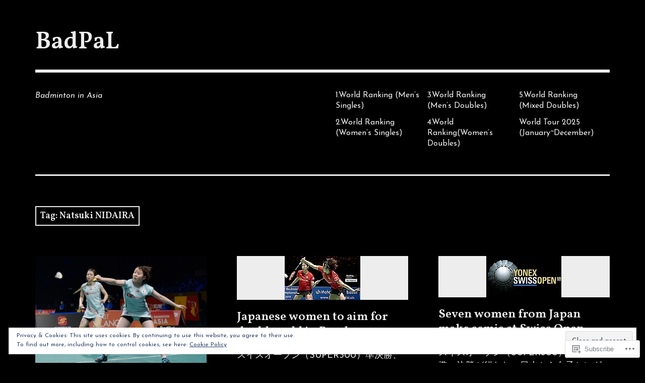

--- FILE ---
content_type: text/html; charset=UTF-8
request_url: https://badpal.net/tag/natsuki-nidaira/
body_size: 29840
content:
<!DOCTYPE html>
<html class="no-js" lang="en">
<head>
<meta charset="UTF-8">
<meta name="viewport" content="width=device-width, initial-scale=1">
<link rel="profile" href="http://gmpg.org/xfn/11">
<link rel="pingback" href="https://badpal.net/xmlrpc.php">
<title>Natsuki NIDAIRA &#8211; BadPaL</title>
<script type="text/javascript">
  WebFontConfig = {"google":{"families":["Vollkorn:600:latin,latin-ext","Josefin+Sans:r,i,b,bi:latin,latin-ext"]},"api_url":"https:\/\/fonts-api.wp.com\/css"};
  (function() {
    var wf = document.createElement('script');
    wf.src = '/wp-content/plugins/custom-fonts/js/webfont.js';
    wf.type = 'text/javascript';
    wf.async = 'true';
    var s = document.getElementsByTagName('script')[0];
    s.parentNode.insertBefore(wf, s);
	})();
</script><style id="jetpack-custom-fonts-css">.wf-active html{font-family:"Josefin Sans",sans-serif}.wf-active body, .wf-active button, .wf-active input, .wf-active select, .wf-active textarea{font-family:"Josefin Sans",sans-serif}.wf-active pre{font-family:"Josefin Sans",sans-serif}.wf-active code, .wf-active kbd, .wf-active tt, .wf-active var{font-family:"Josefin Sans",sans-serif}.wf-active button, .wf-active input[type="button"], .wf-active input[type="reset"], .wf-active input[type="submit"]{font-family:"Josefin Sans",sans-serif}.wf-active body{font-family:"Josefin Sans",sans-serif}.wf-active .site-description{font-family:"Josefin Sans",sans-serif}.wf-active .comment-content h5, .wf-active .entry-content h5{font-family:"Josefin Sans",sans-serif}.wf-active .comment-content h6, .wf-active .entry-content h6{font-family:"Josefin Sans",sans-serif}.wf-active .comment-content address, .wf-active .entry-content address{font-family:"Josefin Sans",sans-serif}.wf-active .comment-content blockquote, .wf-active .entry-content blockquote{font-family:"Josefin Sans",sans-serif}.wf-active .comment-content q, .wf-active .entry-content q{font-family:"Josefin Sans",sans-serif}.wf-active .comment-content cite, .wf-active .entry-content cite{font-family:"Josefin Sans",sans-serif}.wf-active #infinite-handle span button{font-family:"Josefin Sans",sans-serif}.wf-active #infinite-handle span button:active, .wf-active #infinite-handle span button:focus, .wf-active #infinite-handle span button:hover{font-family:"Josefin Sans",sans-serif}.wf-active .site-main .comment-navigation, .wf-active .site-main .post-navigation{font-family:"Josefin Sans",sans-serif}@media screen and (min-width: 881px){.wf-active .site-main .post-navigation .meta-nav-title{font-family:"Josefin Sans",sans-serif}}@media screen and (min-width: 881px){.wf-active .no-comments{font-family:"Josefin Sans",sans-serif}}.wf-active .comment .comment-reply-title a{font-family:"Josefin Sans",sans-serif}.wf-active .site-footer .site-info{font-family:"Josefin Sans",sans-serif}.wf-active h1{font-style:normal;font-weight:600}.wf-active h1, .wf-active h2, .wf-active h3, .wf-active h4, .wf-active h5, .wf-active h6{font-family:"Vollkorn",serif;font-weight:600;font-style:normal}.wf-active h1{font-style:normal;font-weight:600}.wf-active h2{font-style:normal;font-weight:600}.wf-active h3{font-style:normal;font-weight:600}.wf-active h4, .wf-active h5, .wf-active h6{font-style:normal;font-weight:600}.wf-active .site-title{font-family:"Vollkorn",serif;font-weight:600;font-style:normal}@media screen and (min-width: 881px){.wf-active .site-title{font-style:normal;font-weight:600}}.wf-active .entry-title{font-style:normal;font-weight:600}.wf-active .comment-content thead th, .wf-active .entry-content thead th{font-family:"Vollkorn",serif;font-weight:600;font-style:normal}.wf-active .site-feature .entry-header .entry-title{font-style:normal;font-weight:600}@media screen and (min-width: 881px){.wf-active .site-feature .entry-header .entry-title{font-style:normal;font-weight:600}}.wf-active .author-box h3{font-family:"Vollkorn",serif;font-weight:600;font-style:normal}.wf-active .single .hentry .entry-title{font-style:normal;font-weight:600}@media screen and (min-width: 881px){.wf-active .single .hentry .entry-title{font-style:normal;font-weight:600}}.wf-active .page .page .entry-title{font-style:normal;font-weight:600}@media screen and (min-width: 881px){.wf-active .page .page .entry-title{font-style:normal;font-weight:600}}.wf-active .archive .page-header .page-title, .wf-active .search .page-header .page-title{font-family:"Vollkorn",serif;font-weight:600;font-style:normal}.wf-active .card .entry-title{font-style:normal;font-weight:600}.wf-active .error404 .page-title{font-style:normal;font-weight:600}.wf-active .wp-caption .wp-caption-text{font-style:normal;font-weight:600}.wf-active .gallery-caption{font-style:normal;font-weight:600}.wf-active .widget-title{font-family:"Vollkorn",serif;font-weight:600;font-style:normal}.wf-active .widget_calendar thead th, .wf-active .top_rated .pd_top_rated_holder_posts #top_posts a, .wf-active .widget_goodreads div[class^="gr_custom_title"]{font-family:"Vollkorn",serif;font-weight:600;font-style:normal}.wf-active div.sharedaddy h3.sd-title, .wf-active .sd-rating h3.sd-title{font-family:"Vollkorn",serif;font-weight:600;font-style:normal}.wf-active div#jp-relatedposts h3.jp-relatedposts-headline em{font-family:"Vollkorn",serif;font-weight:600;font-style:normal}.wf-active div#jp-relatedposts div.jp-relatedposts-items-visual h4.jp-relatedposts-post-title, .wf-active div#jp-relatedposts div.jp-relatedposts-items-visual h4.jp-relatedposts-post-title a{font-family:"Vollkorn",serif;font-weight:600;font-style:normal}</style>
<meta name='robots' content='max-image-preview:large' />
<script>document.documentElement.className = document.documentElement.className.replace("no-js","js");</script>

<!-- Async WordPress.com Remote Login -->
<script id="wpcom_remote_login_js">
var wpcom_remote_login_extra_auth = '';
function wpcom_remote_login_remove_dom_node_id( element_id ) {
	var dom_node = document.getElementById( element_id );
	if ( dom_node ) { dom_node.parentNode.removeChild( dom_node ); }
}
function wpcom_remote_login_remove_dom_node_classes( class_name ) {
	var dom_nodes = document.querySelectorAll( '.' + class_name );
	for ( var i = 0; i < dom_nodes.length; i++ ) {
		dom_nodes[ i ].parentNode.removeChild( dom_nodes[ i ] );
	}
}
function wpcom_remote_login_final_cleanup() {
	wpcom_remote_login_remove_dom_node_classes( "wpcom_remote_login_msg" );
	wpcom_remote_login_remove_dom_node_id( "wpcom_remote_login_key" );
	wpcom_remote_login_remove_dom_node_id( "wpcom_remote_login_validate" );
	wpcom_remote_login_remove_dom_node_id( "wpcom_remote_login_js" );
	wpcom_remote_login_remove_dom_node_id( "wpcom_request_access_iframe" );
	wpcom_remote_login_remove_dom_node_id( "wpcom_request_access_styles" );
}

// Watch for messages back from the remote login
window.addEventListener( "message", function( e ) {
	if ( e.origin === "https://r-login.wordpress.com" ) {
		var data = {};
		try {
			data = JSON.parse( e.data );
		} catch( e ) {
			wpcom_remote_login_final_cleanup();
			return;
		}

		if ( data.msg === 'LOGIN' ) {
			// Clean up the login check iframe
			wpcom_remote_login_remove_dom_node_id( "wpcom_remote_login_key" );

			var id_regex = new RegExp( /^[0-9]+$/ );
			var token_regex = new RegExp( /^.*|.*|.*$/ );
			if (
				token_regex.test( data.token )
				&& id_regex.test( data.wpcomid )
			) {
				// We have everything we need to ask for a login
				var script = document.createElement( "script" );
				script.setAttribute( "id", "wpcom_remote_login_validate" );
				script.src = '/remote-login.php?wpcom_remote_login=validate'
					+ '&wpcomid=' + data.wpcomid
					+ '&token=' + encodeURIComponent( data.token )
					+ '&host=' + window.location.protocol
					+ '//' + window.location.hostname
					+ '&postid=79433'
					+ '&is_singular=';
				document.body.appendChild( script );
			}

			return;
		}

		// Safari ITP, not logged in, so redirect
		if ( data.msg === 'LOGIN-REDIRECT' ) {
			window.location = 'https://wordpress.com/log-in?redirect_to=' + window.location.href;
			return;
		}

		// Safari ITP, storage access failed, remove the request
		if ( data.msg === 'LOGIN-REMOVE' ) {
			var css_zap = 'html { -webkit-transition: margin-top 1s; transition: margin-top 1s; } /* 9001 */ html { margin-top: 0 !important; } * html body { margin-top: 0 !important; } @media screen and ( max-width: 782px ) { html { margin-top: 0 !important; } * html body { margin-top: 0 !important; } }';
			var style_zap = document.createElement( 'style' );
			style_zap.type = 'text/css';
			style_zap.appendChild( document.createTextNode( css_zap ) );
			document.body.appendChild( style_zap );

			var e = document.getElementById( 'wpcom_request_access_iframe' );
			e.parentNode.removeChild( e );

			document.cookie = 'wordpress_com_login_access=denied; path=/; max-age=31536000';

			return;
		}

		// Safari ITP
		if ( data.msg === 'REQUEST_ACCESS' ) {
			console.log( 'request access: safari' );

			// Check ITP iframe enable/disable knob
			if ( wpcom_remote_login_extra_auth !== 'safari_itp_iframe' ) {
				return;
			}

			// If we are in a "private window" there is no ITP.
			var private_window = false;
			try {
				var opendb = window.openDatabase( null, null, null, null );
			} catch( e ) {
				private_window = true;
			}

			if ( private_window ) {
				console.log( 'private window' );
				return;
			}

			var iframe = document.createElement( 'iframe' );
			iframe.id = 'wpcom_request_access_iframe';
			iframe.setAttribute( 'scrolling', 'no' );
			iframe.setAttribute( 'sandbox', 'allow-storage-access-by-user-activation allow-scripts allow-same-origin allow-top-navigation-by-user-activation' );
			iframe.src = 'https://r-login.wordpress.com/remote-login.php?wpcom_remote_login=request_access&origin=' + encodeURIComponent( data.origin ) + '&wpcomid=' + encodeURIComponent( data.wpcomid );

			var css = 'html { -webkit-transition: margin-top 1s; transition: margin-top 1s; } /* 9001 */ html { margin-top: 46px !important; } * html body { margin-top: 46px !important; } @media screen and ( max-width: 660px ) { html { margin-top: 71px !important; } * html body { margin-top: 71px !important; } #wpcom_request_access_iframe { display: block; height: 71px !important; } } #wpcom_request_access_iframe { border: 0px; height: 46px; position: fixed; top: 0; left: 0; width: 100%; min-width: 100%; z-index: 99999; background: #23282d; } ';

			var style = document.createElement( 'style' );
			style.type = 'text/css';
			style.id = 'wpcom_request_access_styles';
			style.appendChild( document.createTextNode( css ) );
			document.body.appendChild( style );

			document.body.appendChild( iframe );
		}

		if ( data.msg === 'DONE' ) {
			wpcom_remote_login_final_cleanup();
		}
	}
}, false );

// Inject the remote login iframe after the page has had a chance to load
// more critical resources
window.addEventListener( "DOMContentLoaded", function( e ) {
	var iframe = document.createElement( "iframe" );
	iframe.style.display = "none";
	iframe.setAttribute( "scrolling", "no" );
	iframe.setAttribute( "id", "wpcom_remote_login_key" );
	iframe.src = "https://r-login.wordpress.com/remote-login.php"
		+ "?wpcom_remote_login=key"
		+ "&origin=aHR0cHM6Ly9iYWRwYWwubmV0"
		+ "&wpcomid=13521535"
		+ "&time=" + Math.floor( Date.now() / 1000 );
	document.body.appendChild( iframe );
}, false );
</script>
<link rel='dns-prefetch' href='//s0.wp.com' />
<link rel='dns-prefetch' href='//fonts-api.wp.com' />
<link rel="alternate" type="application/rss+xml" title="BadPaL &raquo; Feed" href="https://badpal.net/feed/" />
<link rel="alternate" type="application/rss+xml" title="BadPaL &raquo; Comments Feed" href="https://badpal.net/comments/feed/" />
<link rel="alternate" type="application/rss+xml" title="BadPaL &raquo; Natsuki NIDAIRA Tag Feed" href="https://badpal.net/tag/natsuki-nidaira/feed/" />
	<script type="text/javascript">
		/* <![CDATA[ */
		function addLoadEvent(func) {
			var oldonload = window.onload;
			if (typeof window.onload != 'function') {
				window.onload = func;
			} else {
				window.onload = function () {
					oldonload();
					func();
				}
			}
		}
		/* ]]> */
	</script>
	<link crossorigin='anonymous' rel='stylesheet' id='all-css-0-1' href='/_static/??-eJx9jEsKwzAMBS9UV6RNSDelZzGOGhTLHyoZk9vHackudPNgeMNAzcalqBgVQjGZy0xRoNI0owpgaW/yhIZtBcWQ2SoKiK6MVydygfMAk2/agpqt8+ZL//RD/DGElPaZCrcIxTdFUjTiPon54HXvvcKzG4f77dGPXb9sYrBMjg==&cssminify=yes' type='text/css' media='all' />
<style id='wp-emoji-styles-inline-css'>

	img.wp-smiley, img.emoji {
		display: inline !important;
		border: none !important;
		box-shadow: none !important;
		height: 1em !important;
		width: 1em !important;
		margin: 0 0.07em !important;
		vertical-align: -0.1em !important;
		background: none !important;
		padding: 0 !important;
	}
/*# sourceURL=wp-emoji-styles-inline-css */
</style>
<link crossorigin='anonymous' rel='stylesheet' id='all-css-2-1' href='/wp-content/plugins/gutenberg-core/v22.2.0/build/styles/block-library/style.css?m=1764855221i&cssminify=yes' type='text/css' media='all' />
<style id='wp-block-library-inline-css'>
.has-text-align-justify {
	text-align:justify;
}
.has-text-align-justify{text-align:justify;}

/*# sourceURL=wp-block-library-inline-css */
</style><style id='wp-block-paragraph-inline-css'>
.is-small-text{font-size:.875em}.is-regular-text{font-size:1em}.is-large-text{font-size:2.25em}.is-larger-text{font-size:3em}.has-drop-cap:not(:focus):first-letter{float:left;font-size:8.4em;font-style:normal;font-weight:100;line-height:.68;margin:.05em .1em 0 0;text-transform:uppercase}body.rtl .has-drop-cap:not(:focus):first-letter{float:none;margin-left:.1em}p.has-drop-cap.has-background{overflow:hidden}:root :where(p.has-background){padding:1.25em 2.375em}:where(p.has-text-color:not(.has-link-color)) a{color:inherit}p.has-text-align-left[style*="writing-mode:vertical-lr"],p.has-text-align-right[style*="writing-mode:vertical-rl"]{rotate:180deg}
/*# sourceURL=/wp-content/plugins/gutenberg-core/v22.2.0/build/styles/block-library/paragraph/style.css */
</style>
<style id='global-styles-inline-css'>
:root{--wp--preset--aspect-ratio--square: 1;--wp--preset--aspect-ratio--4-3: 4/3;--wp--preset--aspect-ratio--3-4: 3/4;--wp--preset--aspect-ratio--3-2: 3/2;--wp--preset--aspect-ratio--2-3: 2/3;--wp--preset--aspect-ratio--16-9: 16/9;--wp--preset--aspect-ratio--9-16: 9/16;--wp--preset--color--black: #000000;--wp--preset--color--cyan-bluish-gray: #abb8c3;--wp--preset--color--white: #ffffff;--wp--preset--color--pale-pink: #f78da7;--wp--preset--color--vivid-red: #cf2e2e;--wp--preset--color--luminous-vivid-orange: #ff6900;--wp--preset--color--luminous-vivid-amber: #fcb900;--wp--preset--color--light-green-cyan: #7bdcb5;--wp--preset--color--vivid-green-cyan: #00d084;--wp--preset--color--pale-cyan-blue: #8ed1fc;--wp--preset--color--vivid-cyan-blue: #0693e3;--wp--preset--color--vivid-purple: #9b51e0;--wp--preset--color--dark-gray: #666666;--wp--preset--color--medium-gray: #999999;--wp--preset--color--light-gray: #cccccc;--wp--preset--color--red: #f35029;--wp--preset--color--dark-red: #aa2e11;--wp--preset--gradient--vivid-cyan-blue-to-vivid-purple: linear-gradient(135deg,rgb(6,147,227) 0%,rgb(155,81,224) 100%);--wp--preset--gradient--light-green-cyan-to-vivid-green-cyan: linear-gradient(135deg,rgb(122,220,180) 0%,rgb(0,208,130) 100%);--wp--preset--gradient--luminous-vivid-amber-to-luminous-vivid-orange: linear-gradient(135deg,rgb(252,185,0) 0%,rgb(255,105,0) 100%);--wp--preset--gradient--luminous-vivid-orange-to-vivid-red: linear-gradient(135deg,rgb(255,105,0) 0%,rgb(207,46,46) 100%);--wp--preset--gradient--very-light-gray-to-cyan-bluish-gray: linear-gradient(135deg,rgb(238,238,238) 0%,rgb(169,184,195) 100%);--wp--preset--gradient--cool-to-warm-spectrum: linear-gradient(135deg,rgb(74,234,220) 0%,rgb(151,120,209) 20%,rgb(207,42,186) 40%,rgb(238,44,130) 60%,rgb(251,105,98) 80%,rgb(254,248,76) 100%);--wp--preset--gradient--blush-light-purple: linear-gradient(135deg,rgb(255,206,236) 0%,rgb(152,150,240) 100%);--wp--preset--gradient--blush-bordeaux: linear-gradient(135deg,rgb(254,205,165) 0%,rgb(254,45,45) 50%,rgb(107,0,62) 100%);--wp--preset--gradient--luminous-dusk: linear-gradient(135deg,rgb(255,203,112) 0%,rgb(199,81,192) 50%,rgb(65,88,208) 100%);--wp--preset--gradient--pale-ocean: linear-gradient(135deg,rgb(255,245,203) 0%,rgb(182,227,212) 50%,rgb(51,167,181) 100%);--wp--preset--gradient--electric-grass: linear-gradient(135deg,rgb(202,248,128) 0%,rgb(113,206,126) 100%);--wp--preset--gradient--midnight: linear-gradient(135deg,rgb(2,3,129) 0%,rgb(40,116,252) 100%);--wp--preset--font-size--small: 13px;--wp--preset--font-size--medium: 20px;--wp--preset--font-size--large: 36px;--wp--preset--font-size--x-large: 42px;--wp--preset--font-family--albert-sans: 'Albert Sans', sans-serif;--wp--preset--font-family--alegreya: Alegreya, serif;--wp--preset--font-family--arvo: Arvo, serif;--wp--preset--font-family--bodoni-moda: 'Bodoni Moda', serif;--wp--preset--font-family--bricolage-grotesque: 'Bricolage Grotesque', sans-serif;--wp--preset--font-family--cabin: Cabin, sans-serif;--wp--preset--font-family--chivo: Chivo, sans-serif;--wp--preset--font-family--commissioner: Commissioner, sans-serif;--wp--preset--font-family--cormorant: Cormorant, serif;--wp--preset--font-family--courier-prime: 'Courier Prime', monospace;--wp--preset--font-family--crimson-pro: 'Crimson Pro', serif;--wp--preset--font-family--dm-mono: 'DM Mono', monospace;--wp--preset--font-family--dm-sans: 'DM Sans', sans-serif;--wp--preset--font-family--dm-serif-display: 'DM Serif Display', serif;--wp--preset--font-family--domine: Domine, serif;--wp--preset--font-family--eb-garamond: 'EB Garamond', serif;--wp--preset--font-family--epilogue: Epilogue, sans-serif;--wp--preset--font-family--fahkwang: Fahkwang, sans-serif;--wp--preset--font-family--figtree: Figtree, sans-serif;--wp--preset--font-family--fira-sans: 'Fira Sans', sans-serif;--wp--preset--font-family--fjalla-one: 'Fjalla One', sans-serif;--wp--preset--font-family--fraunces: Fraunces, serif;--wp--preset--font-family--gabarito: Gabarito, system-ui;--wp--preset--font-family--ibm-plex-mono: 'IBM Plex Mono', monospace;--wp--preset--font-family--ibm-plex-sans: 'IBM Plex Sans', sans-serif;--wp--preset--font-family--ibarra-real-nova: 'Ibarra Real Nova', serif;--wp--preset--font-family--instrument-serif: 'Instrument Serif', serif;--wp--preset--font-family--inter: Inter, sans-serif;--wp--preset--font-family--josefin-sans: 'Josefin Sans', sans-serif;--wp--preset--font-family--jost: Jost, sans-serif;--wp--preset--font-family--libre-baskerville: 'Libre Baskerville', serif;--wp--preset--font-family--libre-franklin: 'Libre Franklin', sans-serif;--wp--preset--font-family--literata: Literata, serif;--wp--preset--font-family--lora: Lora, serif;--wp--preset--font-family--merriweather: Merriweather, serif;--wp--preset--font-family--montserrat: Montserrat, sans-serif;--wp--preset--font-family--newsreader: Newsreader, serif;--wp--preset--font-family--noto-sans-mono: 'Noto Sans Mono', sans-serif;--wp--preset--font-family--nunito: Nunito, sans-serif;--wp--preset--font-family--open-sans: 'Open Sans', sans-serif;--wp--preset--font-family--overpass: Overpass, sans-serif;--wp--preset--font-family--pt-serif: 'PT Serif', serif;--wp--preset--font-family--petrona: Petrona, serif;--wp--preset--font-family--piazzolla: Piazzolla, serif;--wp--preset--font-family--playfair-display: 'Playfair Display', serif;--wp--preset--font-family--plus-jakarta-sans: 'Plus Jakarta Sans', sans-serif;--wp--preset--font-family--poppins: Poppins, sans-serif;--wp--preset--font-family--raleway: Raleway, sans-serif;--wp--preset--font-family--roboto: Roboto, sans-serif;--wp--preset--font-family--roboto-slab: 'Roboto Slab', serif;--wp--preset--font-family--rubik: Rubik, sans-serif;--wp--preset--font-family--rufina: Rufina, serif;--wp--preset--font-family--sora: Sora, sans-serif;--wp--preset--font-family--source-sans-3: 'Source Sans 3', sans-serif;--wp--preset--font-family--source-serif-4: 'Source Serif 4', serif;--wp--preset--font-family--space-mono: 'Space Mono', monospace;--wp--preset--font-family--syne: Syne, sans-serif;--wp--preset--font-family--texturina: Texturina, serif;--wp--preset--font-family--urbanist: Urbanist, sans-serif;--wp--preset--font-family--work-sans: 'Work Sans', sans-serif;--wp--preset--spacing--20: 0.44rem;--wp--preset--spacing--30: 0.67rem;--wp--preset--spacing--40: 1rem;--wp--preset--spacing--50: 1.5rem;--wp--preset--spacing--60: 2.25rem;--wp--preset--spacing--70: 3.38rem;--wp--preset--spacing--80: 5.06rem;--wp--preset--shadow--natural: 6px 6px 9px rgba(0, 0, 0, 0.2);--wp--preset--shadow--deep: 12px 12px 50px rgba(0, 0, 0, 0.4);--wp--preset--shadow--sharp: 6px 6px 0px rgba(0, 0, 0, 0.2);--wp--preset--shadow--outlined: 6px 6px 0px -3px rgb(255, 255, 255), 6px 6px rgb(0, 0, 0);--wp--preset--shadow--crisp: 6px 6px 0px rgb(0, 0, 0);}:where(.is-layout-flex){gap: 0.5em;}:where(.is-layout-grid){gap: 0.5em;}body .is-layout-flex{display: flex;}.is-layout-flex{flex-wrap: wrap;align-items: center;}.is-layout-flex > :is(*, div){margin: 0;}body .is-layout-grid{display: grid;}.is-layout-grid > :is(*, div){margin: 0;}:where(.wp-block-columns.is-layout-flex){gap: 2em;}:where(.wp-block-columns.is-layout-grid){gap: 2em;}:where(.wp-block-post-template.is-layout-flex){gap: 1.25em;}:where(.wp-block-post-template.is-layout-grid){gap: 1.25em;}.has-black-color{color: var(--wp--preset--color--black) !important;}.has-cyan-bluish-gray-color{color: var(--wp--preset--color--cyan-bluish-gray) !important;}.has-white-color{color: var(--wp--preset--color--white) !important;}.has-pale-pink-color{color: var(--wp--preset--color--pale-pink) !important;}.has-vivid-red-color{color: var(--wp--preset--color--vivid-red) !important;}.has-luminous-vivid-orange-color{color: var(--wp--preset--color--luminous-vivid-orange) !important;}.has-luminous-vivid-amber-color{color: var(--wp--preset--color--luminous-vivid-amber) !important;}.has-light-green-cyan-color{color: var(--wp--preset--color--light-green-cyan) !important;}.has-vivid-green-cyan-color{color: var(--wp--preset--color--vivid-green-cyan) !important;}.has-pale-cyan-blue-color{color: var(--wp--preset--color--pale-cyan-blue) !important;}.has-vivid-cyan-blue-color{color: var(--wp--preset--color--vivid-cyan-blue) !important;}.has-vivid-purple-color{color: var(--wp--preset--color--vivid-purple) !important;}.has-black-background-color{background-color: var(--wp--preset--color--black) !important;}.has-cyan-bluish-gray-background-color{background-color: var(--wp--preset--color--cyan-bluish-gray) !important;}.has-white-background-color{background-color: var(--wp--preset--color--white) !important;}.has-pale-pink-background-color{background-color: var(--wp--preset--color--pale-pink) !important;}.has-vivid-red-background-color{background-color: var(--wp--preset--color--vivid-red) !important;}.has-luminous-vivid-orange-background-color{background-color: var(--wp--preset--color--luminous-vivid-orange) !important;}.has-luminous-vivid-amber-background-color{background-color: var(--wp--preset--color--luminous-vivid-amber) !important;}.has-light-green-cyan-background-color{background-color: var(--wp--preset--color--light-green-cyan) !important;}.has-vivid-green-cyan-background-color{background-color: var(--wp--preset--color--vivid-green-cyan) !important;}.has-pale-cyan-blue-background-color{background-color: var(--wp--preset--color--pale-cyan-blue) !important;}.has-vivid-cyan-blue-background-color{background-color: var(--wp--preset--color--vivid-cyan-blue) !important;}.has-vivid-purple-background-color{background-color: var(--wp--preset--color--vivid-purple) !important;}.has-black-border-color{border-color: var(--wp--preset--color--black) !important;}.has-cyan-bluish-gray-border-color{border-color: var(--wp--preset--color--cyan-bluish-gray) !important;}.has-white-border-color{border-color: var(--wp--preset--color--white) !important;}.has-pale-pink-border-color{border-color: var(--wp--preset--color--pale-pink) !important;}.has-vivid-red-border-color{border-color: var(--wp--preset--color--vivid-red) !important;}.has-luminous-vivid-orange-border-color{border-color: var(--wp--preset--color--luminous-vivid-orange) !important;}.has-luminous-vivid-amber-border-color{border-color: var(--wp--preset--color--luminous-vivid-amber) !important;}.has-light-green-cyan-border-color{border-color: var(--wp--preset--color--light-green-cyan) !important;}.has-vivid-green-cyan-border-color{border-color: var(--wp--preset--color--vivid-green-cyan) !important;}.has-pale-cyan-blue-border-color{border-color: var(--wp--preset--color--pale-cyan-blue) !important;}.has-vivid-cyan-blue-border-color{border-color: var(--wp--preset--color--vivid-cyan-blue) !important;}.has-vivid-purple-border-color{border-color: var(--wp--preset--color--vivid-purple) !important;}.has-vivid-cyan-blue-to-vivid-purple-gradient-background{background: var(--wp--preset--gradient--vivid-cyan-blue-to-vivid-purple) !important;}.has-light-green-cyan-to-vivid-green-cyan-gradient-background{background: var(--wp--preset--gradient--light-green-cyan-to-vivid-green-cyan) !important;}.has-luminous-vivid-amber-to-luminous-vivid-orange-gradient-background{background: var(--wp--preset--gradient--luminous-vivid-amber-to-luminous-vivid-orange) !important;}.has-luminous-vivid-orange-to-vivid-red-gradient-background{background: var(--wp--preset--gradient--luminous-vivid-orange-to-vivid-red) !important;}.has-very-light-gray-to-cyan-bluish-gray-gradient-background{background: var(--wp--preset--gradient--very-light-gray-to-cyan-bluish-gray) !important;}.has-cool-to-warm-spectrum-gradient-background{background: var(--wp--preset--gradient--cool-to-warm-spectrum) !important;}.has-blush-light-purple-gradient-background{background: var(--wp--preset--gradient--blush-light-purple) !important;}.has-blush-bordeaux-gradient-background{background: var(--wp--preset--gradient--blush-bordeaux) !important;}.has-luminous-dusk-gradient-background{background: var(--wp--preset--gradient--luminous-dusk) !important;}.has-pale-ocean-gradient-background{background: var(--wp--preset--gradient--pale-ocean) !important;}.has-electric-grass-gradient-background{background: var(--wp--preset--gradient--electric-grass) !important;}.has-midnight-gradient-background{background: var(--wp--preset--gradient--midnight) !important;}.has-small-font-size{font-size: var(--wp--preset--font-size--small) !important;}.has-medium-font-size{font-size: var(--wp--preset--font-size--medium) !important;}.has-large-font-size{font-size: var(--wp--preset--font-size--large) !important;}.has-x-large-font-size{font-size: var(--wp--preset--font-size--x-large) !important;}.has-albert-sans-font-family{font-family: var(--wp--preset--font-family--albert-sans) !important;}.has-alegreya-font-family{font-family: var(--wp--preset--font-family--alegreya) !important;}.has-arvo-font-family{font-family: var(--wp--preset--font-family--arvo) !important;}.has-bodoni-moda-font-family{font-family: var(--wp--preset--font-family--bodoni-moda) !important;}.has-bricolage-grotesque-font-family{font-family: var(--wp--preset--font-family--bricolage-grotesque) !important;}.has-cabin-font-family{font-family: var(--wp--preset--font-family--cabin) !important;}.has-chivo-font-family{font-family: var(--wp--preset--font-family--chivo) !important;}.has-commissioner-font-family{font-family: var(--wp--preset--font-family--commissioner) !important;}.has-cormorant-font-family{font-family: var(--wp--preset--font-family--cormorant) !important;}.has-courier-prime-font-family{font-family: var(--wp--preset--font-family--courier-prime) !important;}.has-crimson-pro-font-family{font-family: var(--wp--preset--font-family--crimson-pro) !important;}.has-dm-mono-font-family{font-family: var(--wp--preset--font-family--dm-mono) !important;}.has-dm-sans-font-family{font-family: var(--wp--preset--font-family--dm-sans) !important;}.has-dm-serif-display-font-family{font-family: var(--wp--preset--font-family--dm-serif-display) !important;}.has-domine-font-family{font-family: var(--wp--preset--font-family--domine) !important;}.has-eb-garamond-font-family{font-family: var(--wp--preset--font-family--eb-garamond) !important;}.has-epilogue-font-family{font-family: var(--wp--preset--font-family--epilogue) !important;}.has-fahkwang-font-family{font-family: var(--wp--preset--font-family--fahkwang) !important;}.has-figtree-font-family{font-family: var(--wp--preset--font-family--figtree) !important;}.has-fira-sans-font-family{font-family: var(--wp--preset--font-family--fira-sans) !important;}.has-fjalla-one-font-family{font-family: var(--wp--preset--font-family--fjalla-one) !important;}.has-fraunces-font-family{font-family: var(--wp--preset--font-family--fraunces) !important;}.has-gabarito-font-family{font-family: var(--wp--preset--font-family--gabarito) !important;}.has-ibm-plex-mono-font-family{font-family: var(--wp--preset--font-family--ibm-plex-mono) !important;}.has-ibm-plex-sans-font-family{font-family: var(--wp--preset--font-family--ibm-plex-sans) !important;}.has-ibarra-real-nova-font-family{font-family: var(--wp--preset--font-family--ibarra-real-nova) !important;}.has-instrument-serif-font-family{font-family: var(--wp--preset--font-family--instrument-serif) !important;}.has-inter-font-family{font-family: var(--wp--preset--font-family--inter) !important;}.has-josefin-sans-font-family{font-family: var(--wp--preset--font-family--josefin-sans) !important;}.has-jost-font-family{font-family: var(--wp--preset--font-family--jost) !important;}.has-libre-baskerville-font-family{font-family: var(--wp--preset--font-family--libre-baskerville) !important;}.has-libre-franklin-font-family{font-family: var(--wp--preset--font-family--libre-franklin) !important;}.has-literata-font-family{font-family: var(--wp--preset--font-family--literata) !important;}.has-lora-font-family{font-family: var(--wp--preset--font-family--lora) !important;}.has-merriweather-font-family{font-family: var(--wp--preset--font-family--merriweather) !important;}.has-montserrat-font-family{font-family: var(--wp--preset--font-family--montserrat) !important;}.has-newsreader-font-family{font-family: var(--wp--preset--font-family--newsreader) !important;}.has-noto-sans-mono-font-family{font-family: var(--wp--preset--font-family--noto-sans-mono) !important;}.has-nunito-font-family{font-family: var(--wp--preset--font-family--nunito) !important;}.has-open-sans-font-family{font-family: var(--wp--preset--font-family--open-sans) !important;}.has-overpass-font-family{font-family: var(--wp--preset--font-family--overpass) !important;}.has-pt-serif-font-family{font-family: var(--wp--preset--font-family--pt-serif) !important;}.has-petrona-font-family{font-family: var(--wp--preset--font-family--petrona) !important;}.has-piazzolla-font-family{font-family: var(--wp--preset--font-family--piazzolla) !important;}.has-playfair-display-font-family{font-family: var(--wp--preset--font-family--playfair-display) !important;}.has-plus-jakarta-sans-font-family{font-family: var(--wp--preset--font-family--plus-jakarta-sans) !important;}.has-poppins-font-family{font-family: var(--wp--preset--font-family--poppins) !important;}.has-raleway-font-family{font-family: var(--wp--preset--font-family--raleway) !important;}.has-roboto-font-family{font-family: var(--wp--preset--font-family--roboto) !important;}.has-roboto-slab-font-family{font-family: var(--wp--preset--font-family--roboto-slab) !important;}.has-rubik-font-family{font-family: var(--wp--preset--font-family--rubik) !important;}.has-rufina-font-family{font-family: var(--wp--preset--font-family--rufina) !important;}.has-sora-font-family{font-family: var(--wp--preset--font-family--sora) !important;}.has-source-sans-3-font-family{font-family: var(--wp--preset--font-family--source-sans-3) !important;}.has-source-serif-4-font-family{font-family: var(--wp--preset--font-family--source-serif-4) !important;}.has-space-mono-font-family{font-family: var(--wp--preset--font-family--space-mono) !important;}.has-syne-font-family{font-family: var(--wp--preset--font-family--syne) !important;}.has-texturina-font-family{font-family: var(--wp--preset--font-family--texturina) !important;}.has-urbanist-font-family{font-family: var(--wp--preset--font-family--urbanist) !important;}.has-work-sans-font-family{font-family: var(--wp--preset--font-family--work-sans) !important;}
/*# sourceURL=global-styles-inline-css */
</style>

<style id='classic-theme-styles-inline-css'>
/*! This file is auto-generated */
.wp-block-button__link{color:#fff;background-color:#32373c;border-radius:9999px;box-shadow:none;text-decoration:none;padding:calc(.667em + 2px) calc(1.333em + 2px);font-size:1.125em}.wp-block-file__button{background:#32373c;color:#fff;text-decoration:none}
/*# sourceURL=/wp-includes/css/classic-themes.min.css */
</style>
<link crossorigin='anonymous' rel='stylesheet' id='all-css-4-1' href='/_static/??-eJx9jEEOAiEQBD/kQECjeDC+ZWEnijIwYWA3/l72op689KFTVXplCCU3zE1z6reYRYfiUwlP0VYZpwxIJE4IFRd10HOU9iFA2iuhCiI7/ROiDt9WxfETT20jCOc4YUIa2D9t5eGA91xRBMZS7ATtPkTZvCtdzNEZt7f2fHq8Afl7R7w=&cssminify=yes' type='text/css' media='all' />
<link rel='stylesheet' id='rebalance-fonts-css' href='https://fonts-api.wp.com/css?family=Rubik%3A400%2C500%2C700%2C900%2C400italic%2C700italic%7CLibre+Baskerville%3A700%2C900%2C400italic&#038;subset=latin%2Clatin-ext' media='all' />
<link crossorigin='anonymous' rel='stylesheet' id='all-css-6-1' href='/_static/??-eJyNjlEKwjAMQC9kDaND8UM8SxuyWm2bsrSU3d4OfxyC7i+PvBcCLSvkVCgVKHeKJJCrhZmsCSYhwdSXyjQSjls4osgB/uVSlrBTtYHxKftcn/B9WrWMHL+iWFUO1fkkaxTY9dFBtz7wV+SIVX/HFM9pA2oKxs9reovX4TwOp4vWo368AKNNejU=&cssminify=yes' type='text/css' media='all' />
<style id='rebalance-style-inline-css'>
.entry-meta .author { clip: rect(1px, 1px, 1px, 1px); height: 1px; position: absolute; overflow: hidden; width: 1px; }
/*# sourceURL=rebalance-style-inline-css */
</style>
<link crossorigin='anonymous' rel='stylesheet' id='print-css-7-1' href='/wp-content/mu-plugins/global-print/global-print.css?m=1465851035i&cssminify=yes' type='text/css' media='print' />
<style id='jetpack-global-styles-frontend-style-inline-css'>
:root { --font-headings: unset; --font-base: unset; --font-headings-default: -apple-system,BlinkMacSystemFont,"Segoe UI",Roboto,Oxygen-Sans,Ubuntu,Cantarell,"Helvetica Neue",sans-serif; --font-base-default: -apple-system,BlinkMacSystemFont,"Segoe UI",Roboto,Oxygen-Sans,Ubuntu,Cantarell,"Helvetica Neue",sans-serif;}
/*# sourceURL=jetpack-global-styles-frontend-style-inline-css */
</style>
<link crossorigin='anonymous' rel='stylesheet' id='all-css-10-1' href='/_static/??-eJyNjcEKwjAQRH/IuFRT6kX8FNkmS5K6yQY3Qfx7bfEiXrwM82B4A49qnJRGpUHupnIPqSgs1Cq624chi6zhO5OCRryTR++fW00l7J3qDv43XVNxoOISsmEJol/wY2uR8vs3WggsM/I6uOTzMI3Hw8lOg11eUT1JKA==&cssminify=yes' type='text/css' media='all' />
<script type="text/javascript" id="wpcom-actionbar-placeholder-js-extra">
/* <![CDATA[ */
var actionbardata = {"siteID":"13521535","postID":"0","siteURL":"https://badpal.net","xhrURL":"https://badpal.net/wp-admin/admin-ajax.php","nonce":"4f37cb98c5","isLoggedIn":"","statusMessage":"","subsEmailDefault":"instantly","proxyScriptUrl":"https://s0.wp.com/wp-content/js/wpcom-proxy-request.js?m=1513050504i&amp;ver=20211021","i18n":{"followedText":"New posts from this site will now appear in your \u003Ca href=\"https://wordpress.com/reader\"\u003EReader\u003C/a\u003E","foldBar":"Collapse this bar","unfoldBar":"Expand this bar","shortLinkCopied":"Shortlink copied to clipboard."}};
//# sourceURL=wpcom-actionbar-placeholder-js-extra
/* ]]> */
</script>
<script type="text/javascript" id="jetpack-mu-wpcom-settings-js-before">
/* <![CDATA[ */
var JETPACK_MU_WPCOM_SETTINGS = {"assetsUrl":"https://s0.wp.com/wp-content/mu-plugins/jetpack-mu-wpcom-plugin/moon/jetpack_vendor/automattic/jetpack-mu-wpcom/src/build/"};
//# sourceURL=jetpack-mu-wpcom-settings-js-before
/* ]]> */
</script>
<script crossorigin='anonymous' type='text/javascript'  src='/_static/??-eJyFjcsOwiAQRX/I6dSa+lgYvwWBEAgMOAPW/n3bqIk7V2dxT87FqYDOVC1VDIIcKxTOr7kLssN186RjM1a2MTya5fmDLnn6K0HyjlW1v/L37R6zgxKb8yQ4ZTbKCOioRN4hnQo+hw1AmcCZwmvilq7709CPh/54voQFmNpFWg=='></script>
<script type="text/javascript" id="rlt-proxy-js-after">
/* <![CDATA[ */
	rltInitialize( {"token":null,"iframeOrigins":["https:\/\/widgets.wp.com"]} );
//# sourceURL=rlt-proxy-js-after
/* ]]> */
</script>
<link rel="EditURI" type="application/rsd+xml" title="RSD" href="https://badpal.wordpress.com/xmlrpc.php?rsd" />
<meta name="generator" content="WordPress.com" />

<!-- Jetpack Open Graph Tags -->
<meta property="og:type" content="website" />
<meta property="og:title" content="Natsuki NIDAIRA &#8211; BadPaL" />
<meta property="og:url" content="https://badpal.net/tag/natsuki-nidaira/" />
<meta property="og:site_name" content="BadPaL" />
<meta property="og:image" content="https://badpal.net/wp-content/uploads/2021/04/cropped-aaa.jpg?w=200" />
<meta property="og:image:width" content="200" />
<meta property="og:image:height" content="200" />
<meta property="og:image:alt" content="" />
<meta property="og:locale" content="en_US" />

<!-- End Jetpack Open Graph Tags -->
<link rel='openid.server' href='https://badpal.net/?openidserver=1' />
<link rel='openid.delegate' href='https://badpal.net/' />
<link rel="search" type="application/opensearchdescription+xml" href="https://badpal.net/osd.xml" title="BadPaL" />
<link rel="search" type="application/opensearchdescription+xml" href="https://s1.wp.com/opensearch.xml" title="WordPress.com" />
<meta name="theme-color" content="#000000" />
<meta name="description" content="Posts about Natsuki NIDAIRA written by BadPaL" />
<style type="text/css" id="custom-background-css">
body.custom-background { background-color: #000000; }
</style>
			<script type="text/javascript">

			window.doNotSellCallback = function() {

				var linkElements = [
					'a[href="https://wordpress.com/?ref=footer_blog"]',
					'a[href="https://wordpress.com/?ref=footer_website"]',
					'a[href="https://wordpress.com/?ref=vertical_footer"]',
					'a[href^="https://wordpress.com/?ref=footer_segment_"]',
				].join(',');

				var dnsLink = document.createElement( 'a' );
				dnsLink.href = 'https://wordpress.com/advertising-program-optout/';
				dnsLink.classList.add( 'do-not-sell-link' );
				dnsLink.rel = 'nofollow';
				dnsLink.style.marginLeft = '0.5em';
				dnsLink.textContent = 'Do Not Sell or Share My Personal Information';

				var creditLinks = document.querySelectorAll( linkElements );

				if ( 0 === creditLinks.length ) {
					return false;
				}

				Array.prototype.forEach.call( creditLinks, function( el ) {
					el.insertAdjacentElement( 'afterend', dnsLink );
				});

				return true;
			};

		</script>
		<style type="text/css" id="custom-colors-css">body,
		button,
		input[type="button"],
		input[type="reset"],
		input[type="submit"],
		ins,
		mark,
		.main-navigation .children,
		.main-navigation .sub-menu,
		.main-navigation > div,
		.menu-toggle,
		.menu-toggle:focus,
		.entry-image .entry-image-caption,
		#infinite-handle span button,
		.comment .comment-reply-title a { background-color: #000000;}
.card:hover .entry-header,
		.card .entry-title a:hover,
		.card:hover .entry-title a:hover { border-color: #000000;}
button:active,
		button:focus,
		button:hover,
		input[type="button"]:active,
		input[type="button"]:focus,
		input[type="button"]:hover,
		input[type="reset"]:active,
		input[type="reset"]:focus,
		input[type="reset"]:hover,
		input[type="submit"]:active,
		input[type="submit"]:focus,
		input[type="submit"]:hover,
		pre,
		.page-links a:hover,
		.posts-navigation a:active,
		.posts-navigation a:hover,
		.site-feature .entry-header .entry-categories:after,
		.site-feature .entry-header .entry-meta,
		.site-feature .entry-header .entry-meta a,
		.site-feature .entry-header .entry-meta a:active,
		.site-feature .entry-header .entry-meta a:hover,
		.site-feature .entry-header .entry-summary,
		.site-feature .entry-header .entry-title a,
		.site-feature .entry-header a,
		.card:hover,
		.card:hover a,
		.card:hover a:active,
		.card:hover a:hover,
		.card:hover .entry-meta,
		.card:hover .entry-meta > span:after,
		.card:hover .sd-rating h3.sd-title,
		#infinite-handle span button:active,
		#infinite-handle span button:focus,
		#infinite-handle span button:hover,
		.widget_tag_cloud a[style]:active,
		.widget_tag_cloud a[style]:hover { color: #000000;}
button:active,
		button:focus,
		button:hover,
		input[type="button"]:active,
		input[type="button"]:focus,
		input[type="button"]:hover,
		input[type="reset"]:active,
		input[type="reset"]:focus,
		input[type="reset"]:hover,
		input[type="submit"]:active,
		input[type="submit"]:focus,
		input[type="submit"]:hover,
		hr,
		pre,
		.site-feature .entry-image-link,
		.card .entry-image,
		#infinite-handle span button:active,
		#infinite-handle span button:focus,
		#infinite-handle span button:hover,
		.page-links a:hover,
		.posts-navigation a:active,
		.posts-navigation a:hover,
		.widget_tag_cloud a[style]:active,
		.widget_tag_cloud a[style]:hover { background-color: #EDEDED;}
.site-feature .entry-header { background-color: #EDEDED;}
button,
		input[type="button"],
		input[type="email"],
		input[type="password"],
		input[type="reset"],
		input[type="search"],
		input[type="submit"],
		input[type="text"],
		input[type="url"],
		textarea,
		.site-heading,
		.site-branding,
		.site-footer,
		.site-main .comment-navigation .nav-links,
		.main-navigation .children,
		.main-navigation .sub-menu,
		.main-navigation .menu-item-has-children:hover,
		.main-navigation .page_item_has_children:hover,
		.main-navigation div > ul ul,
		.main-navigation ul ul > li:hover,
		.archive .page-header .page-title,
		.comment-respond p input,
		.comment-respond p textarea,
		.page-links a,
		.posts-navigation a,
		.search .page-header .page-title,
		.widget_tag_cloud a[style],
		.wpcom-reblog-snapshot .reblog-post,
		.entry-image .entry-image-caption,
		.main-navigation div > ul:last-child,
		.main-navigation div > ul:first-child,
		.page .page,
		.pingback .comment-body,
		.search .page-header,
		.search-no-results .page-content,
		.single #page .site-main,
		.single .site-main .post-navigation,
		.single-jetpack-portfolio .hentry,
		.archive .page-header,
		.author-meta,
		.card .entry-header,
		.card .entry-image-section,
		.comments-area,
		.entry-author,
		.error404 .not-found,
		#infinite-handle span button,
		#infinite-handle span button:active,
		#infinite-handle span button:focus,
		#infinite-handle span button:hover,
		#secondary { border-color: #EDEDED;}
.single .site-main > .post-navigation,
		.site-main .comment-navigation .nav-links,
		.pingback .comment-body { border-color: #EDEDED;}
.main-navigation .sub-menu:before,
		.main-navigation .children:before,
		.main-navigation li:after,
		.main-navigation li:after,
		.dropdown-toggle,
		.comment .children .comment-body,
		.comment .comment-body,
		.comment-content td,
		.comment-content th,
		.comment-content tr,
		.single div#respond,
		.comment-respond,
		.no-comments,
		.entry-content tbody td,
		.entry-content tbody th,
		.entry-content tbody tr,
		.widget_calendar tbody td,
		.widget_calendar tbody th,
		.widget_calendar tbody tr { border-color: #EDEDED;}
a,
		a:visited,
		input[type="email"]:focus,
		input[type="password"]:focus,
		input[type="search"]:focus,
		input[type="text"]:focus,
		input[type="url"]:focus,
		mark,
		textarea:focus,
		.entry-content a:active,
		.entry-content a:hover,
		.entry-title a,
		.site-title a,
		.site-description,
		.main-navigation ul > li a,
		.dropdown-toggle:after,
		.comment-content a:active,
		.comment-content a:hover,
		.widget_calendar table a:active,
		.widget_calendar table a:hover { color: #EDEDED;}
.comment-navigation .nav-next:after,
		.comment-navigation .nav-previous:after,
		.entry-meta > span:after,
		.post-navigation .nav-next:after,
		.post-navigation .nav-previous:after { color: #EDEDED;}
body,
		button,
		input,
		select,
		textarea,
		.entry-meta a,
		footer.entry-meta a:hover,
		footer.entry-meta a:active,
		div.sharedaddy h3.sd-title,
		div#jp-relatedposts h3.jp-relatedposts-headline em { color: #EDEDED;}
.archive .taxonomy-description,
		.comment-metadata a,
		.entry-image .entry-image-caption,
		.entry-meta,
		.gallery-caption,
		.pingback .comment-body,
		.search .taxonomy-description,
		.widget_calendar tbody,
		.wp-caption .wp-caption-text { color: #EDEDED;}
.card:hover { background-color: #D4C9B4;}
.dropdown-toggle:hover,
		.dropdown-toggle.toggled-on,
		.comment-content blockquote,
		.comment-content q,
		.entry-content blockquote,
		.entry-content q,
		.card .entry-title a:hover { border-color: #D4C9B4;}
a:active,
		a:focus,
		a:hover,
		button,
		footer.entry-meta a,
		input[type="button"],
		input[type="email"],
		input[type="password"],
		input[type="reset"],
		input[type="search"],
		input[type="submit"],
		input[type="text"],
		input[type="url"],
		textarea,
		.site-title a:hover,
		.main-navigation .children li:hover:before,
		.main-navigation .sub-menu li:hover:before,
		.main-navigation ul > li:hover > a,
		.main-navigation ul ul > li:hover > a,
		.menu-toggle,
		.menu-toggle:focus,
		.dropdown-toggle.toggled-on:after,
		.dropdown-toggle:hover::after,
		.dropdown-toggle:active,
		.dropdown-toggle:focus,
		.entry-content a,
		.entry-meta a:active,
		.entry-meta a:hover,
		.entry-title a:active,
		.entry-title a:hover,
		.bypostauthor .fn:before,
		.comment .comment-author a,
		.comment-content a,
		.comment .comment-reply-link,
		.comment .comment-reply-title a,
		#infinite-handle span button,
		.posts-navigation a,
		.widget_calendar table a,
		.widget_tag_cloud a[style],
		.wpcom-reblog-snapshot .reblog-post:before { color: #D4C9B4;}
</style>
<link rel="icon" href="https://badpal.net/wp-content/uploads/2021/04/cropped-aaa.jpg?w=32" sizes="32x32" />
<link rel="icon" href="https://badpal.net/wp-content/uploads/2021/04/cropped-aaa.jpg?w=192" sizes="192x192" />
<link rel="apple-touch-icon" href="https://badpal.net/wp-content/uploads/2021/04/cropped-aaa.jpg?w=180" />
<meta name="msapplication-TileImage" content="https://badpal.net/wp-content/uploads/2021/04/cropped-aaa.jpg?w=270" />
<script type="text/javascript">
	window.google_analytics_uacct = "UA-52447-2";
</script>

<script type="text/javascript">
	var _gaq = _gaq || [];
	_gaq.push(['_setAccount', 'UA-52447-2']);
	_gaq.push(['_gat._anonymizeIp']);
	_gaq.push(['_setDomainName', 'none']);
	_gaq.push(['_setAllowLinker', true]);
	_gaq.push(['_initData']);
	_gaq.push(['_trackPageview']);

	(function() {
		var ga = document.createElement('script'); ga.type = 'text/javascript'; ga.async = true;
		ga.src = ('https:' == document.location.protocol ? 'https://ssl' : 'http://www') + '.google-analytics.com/ga.js';
		(document.getElementsByTagName('head')[0] || document.getElementsByTagName('body')[0]).appendChild(ga);
	})();
</script>
<link crossorigin='anonymous' rel='stylesheet' id='all-css-0-3' href='/_static/??-eJydjtsKwkAMRH/INtSixQfxU6TNhpI2u1k2u5T+vYoX8EXUxzMMZwaWWKGGTCGDL1WUMnIwmCjHHucHg1cNcOaAMIjibGALR0o1mm3ge4NXV4QMsE9ajORVega/Cu+XCosDK4Nh4phZr+U3qj2Hf69mFnLV2ItQWj/RbeDkj023aw/dvm220wVj64Nk&cssminify=yes' type='text/css' media='all' />
</head>

<body class="archive tag tag-natsuki-nidaira tag-215036547 custom-background wp-embed-responsive wp-theme-pubrebalance customizer-styles-applied hfeed jetpack-reblog-enabled author-hidden">
<div id="page" class="site">
	<a class="skip-link screen-reader-text" href="#content">Skip to content</a>

	<header id="masthead" class="site-header" role="banner">
		<div class="col-width header-wrap">
						<div class="site-heading">
				<div class="site-branding">
																<p class="site-title"><a href="https://badpal.net/" rel="home">BadPaL</a></p>
									</div><!-- .site-branding -->
							</div><!-- .site-heading -->
		</div>
		<div class="col-width sub-header-wrap">

							<p class="site-description">Badminton in Asia</p>
			
						<nav id="site-navigation" class="main-navigation" role="navigation">
				<button class="menu-toggle" aria-controls="header-menu" aria-expanded="false" data-close-text="Close">Menu</button>
				<div class="menu-ranking-container"><ul id="header-menu" class="menu"><li id="menu-item-77266" class="menu-item menu-item-type-post_type menu-item-object-page menu-item-77266"><a href="https://badpal.net/olympic-race-1-mens-singles/">1.World Ranking (Men&#8217;s Singles)</a></li>
<li id="menu-item-77267" class="menu-item menu-item-type-post_type menu-item-object-page menu-item-77267"><a href="https://badpal.net/olympic-race-2-womens-singles/">2.World Ranking (Women&#8217;s Singles)</a></li>
<li id="menu-item-77268" class="menu-item menu-item-type-post_type menu-item-object-page menu-item-77268"><a href="https://badpal.net/olympic-race-3-mens-doubles/">3.World Ranking (Men&#8217;s Doubles)</a></li>
<li id="menu-item-77269" class="menu-item menu-item-type-post_type menu-item-object-page menu-item-77269"><a href="https://badpal.net/olympic-race-4-womens-doubles/">4.World Ranking(Women&#8217;s Doubles)</a></li>
<li id="menu-item-77270" class="menu-item menu-item-type-post_type menu-item-object-page menu-item-77270"><a href="https://badpal.net/olympic-race-5-mixed-doubles/">5.World Ranking (Mixed Doubles)</a></li>
<li id="menu-item-77273" class="menu-item menu-item-type-post_type menu-item-object-page menu-item-77273"><a href="https://badpal.net/world-tour-2021super100-and-above-januaryjuly/">World Tour 2025 (January~December)</a></li>
</ul></div>			</nav><!-- #site-navigation -->
			
		</div><!-- .col-width -->
	</header><!-- #masthead -->

	<div id="content" class="site-content clear">
		<div class="col-width">

	<div id="primary" class="content-area">
		<main id="main" class="site-main" role="main">

		
			<header class="page-header">
				<h1 class="page-title">Tag: <span>Natsuki NIDAIRA</span></h1>			</header><!-- .page-header -->

			<div id="infinite-wrap">

								
					
<article id="post-79433" class="post-79433 post type-post status-publish format-standard has-post-thumbnail hentry category-asiateamchampionships tag-featured tag-natsuki-nidaira card  fallback-thumbnail">
		<div class="entry-image-section">
		<a href="https://badpal.net/2022/02/19/women-make-asia-team-semifinal-men-fail/" class="entry-image-link">
			<figure class="entry-image">
				<img width="450" height="300" src="https://badpal.net/wp-content/uploads/2022/02/asiateam-d4-3-1.jpg?w=450" class="attachment-rebalance-archive size-rebalance-archive wp-post-image" alt="" decoding="async" srcset="https://badpal.net/wp-content/uploads/2022/02/asiateam-d4-3-1.jpg 450w, https://badpal.net/wp-content/uploads/2022/02/asiateam-d4-3-1.jpg?w=150 150w, https://badpal.net/wp-content/uploads/2022/02/asiateam-d4-3-1.jpg?w=300 300w" sizes="(max-width: 450px) 100vw, 450px" data-attachment-id="79447" data-permalink="https://badpal.net/asiateam-d4-3-1/" data-orig-file="https://badpal.net/wp-content/uploads/2022/02/asiateam-d4-3-1.jpg" data-orig-size="450,300" data-comments-opened="1" data-image-meta="{&quot;aperture&quot;:&quot;0&quot;,&quot;credit&quot;:&quot;&quot;,&quot;camera&quot;:&quot;&quot;,&quot;caption&quot;:&quot;&quot;,&quot;created_timestamp&quot;:&quot;0&quot;,&quot;copyright&quot;:&quot;&quot;,&quot;focal_length&quot;:&quot;0&quot;,&quot;iso&quot;:&quot;0&quot;,&quot;shutter_speed&quot;:&quot;0&quot;,&quot;title&quot;:&quot;&quot;,&quot;orientation&quot;:&quot;1&quot;}" data-image-title="asiateam-d4-3-1" data-image-description="" data-image-caption="" data-medium-file="https://badpal.net/wp-content/uploads/2022/02/asiateam-d4-3-1.jpg?w=300" data-large-file="https://badpal.net/wp-content/uploads/2022/02/asiateam-d4-3-1.jpg?w=450" />			</figure>
		</a>
	</div>
	
	<header class="entry-header">
		<h1 class="entry-title"><a href="https://badpal.net/2022/02/19/women-make-asia-team-semifinal-men-fail/" rel="bookmark">Women make Asia Team semifinal, Men&nbsp;fail</a></h1>	</header><!-- .entry-header -->

		<div class="entry-content">
		<p>アジア男女別団体選手権は15～18日で一次リーグを終え、日本チームは第１シードの女子が決勝トーナメントへ進んだ。一方、第２シードの男子は届かず、一次リーグ敗退となった</p>
	</div><!-- .entry-content -->
	
	<footer class="entry-meta">
		<span class="entry-tags"><a href="https://badpal.net/tag/featured/" rel="tag">featured</a>, <a href="https://badpal.net/tag/natsuki-nidaira/" rel="tag">Natsuki NIDAIRA</a></span>	</footer><!-- .entry-meta -->
</article><!-- #post-## -->

				
					
<article id="post-69883" class="post-69883 post type-post status-publish format-standard has-post-thumbnail hentry category-super300 category-swissopen tag-ayako-sakuramoto tag-natsuki-nidaira tag-sayaka-takahashi tag-yukiko-takahata card  fallback-thumbnail">
		<div class="entry-image-section">
		<a href="https://badpal.net/2018/02/25/japanese-women-to-aim-for-double-gold-in-basel/" class="entry-image-link">
			<figure class="entry-image">
				<img width="150" height="87" src="https://badpal.net/wp-content/uploads/2018/02/wd3.jpg?w=150" class="attachment-rebalance-archive size-rebalance-archive wp-post-image" alt="" decoding="async" loading="lazy" data-attachment-id="69932" data-permalink="https://badpal.net/2018/02/25/japanese-women-to-aim-for-double-gold-in-basel/wd-6/" data-orig-file="https://badpal.net/wp-content/uploads/2018/02/wd3.jpg" data-orig-size="150,87" data-comments-opened="1" data-image-meta="{&quot;aperture&quot;:&quot;0&quot;,&quot;credit&quot;:&quot;&quot;,&quot;camera&quot;:&quot;&quot;,&quot;caption&quot;:&quot;&quot;,&quot;created_timestamp&quot;:&quot;0&quot;,&quot;copyright&quot;:&quot;&quot;,&quot;focal_length&quot;:&quot;0&quot;,&quot;iso&quot;:&quot;0&quot;,&quot;shutter_speed&quot;:&quot;0&quot;,&quot;title&quot;:&quot;&quot;,&quot;orientation&quot;:&quot;0&quot;}" data-image-title="WD++" data-image-description="" data-image-caption="" data-medium-file="https://badpal.net/wp-content/uploads/2018/02/wd3.jpg?w=150" data-large-file="https://badpal.net/wp-content/uploads/2018/02/wd3.jpg?w=150" />			</figure>
		</a>
	</div>
	
	<header class="entry-header">
		<h1 class="entry-title"><a href="https://badpal.net/2018/02/25/japanese-women-to-aim-for-double-gold-in-basel/" rel="bookmark">Japanese women to aim for double gold in&nbsp;Basel</a></h1>	</header><!-- .entry-header -->

		<div class="entry-content">
		<p>スイスオープン（SUPER300）準決勝、女子２種目の決勝に日本選手が進出。ダブルスでは、同国対決を制した櫻本絢子・髙畑祐紀子組がグランプリ（ＧＰ）ゴールド相当の大会初タイトル奪取へ、最終日、第１シードに挑む</p>
	</div><!-- .entry-content -->
	
	<footer class="entry-meta">
		<span class="entry-tags"><a href="https://badpal.net/tag/ayako-sakuramoto/" rel="tag">Ayako SAKURAMOTO</a>, <a href="https://badpal.net/tag/natsuki-nidaira/" rel="tag">Natsuki NIDAIRA</a>, <a href="https://badpal.net/tag/sayaka-takahashi/" rel="tag">Sayaka TAKAHASHI</a>, <a href="https://badpal.net/tag/yukiko-takahata/" rel="tag">Yukiko TAKAHATA</a></span>	</footer><!-- .entry-meta -->
</article><!-- #post-## -->

				
					
<article id="post-69860" class="post-69860 post type-post status-publish format-standard has-post-thumbnail hentry category-super300 category-swissopen tag-chiharu-shida tag-nami-matsuyama tag-natsuki-nidaira card  fallback-thumbnail">
		<div class="entry-image-section">
		<a href="https://badpal.net/2018/02/24/seven-women-from-japan-make-semis-at-swiss-open/" class="entry-image-link">
			<figure class="entry-image">
				<img width="149" height="82" src="https://badpal.net/wp-content/uploads/2018/02/swissopen2018.jpg?w=149" class="attachment-rebalance-archive size-rebalance-archive wp-post-image" alt="" decoding="async" loading="lazy" data-attachment-id="69868" data-permalink="https://badpal.net/2018/02/24/seven-women-from-japan-make-semis-at-swiss-open/swissopen2018/" data-orig-file="https://badpal.net/wp-content/uploads/2018/02/swissopen2018.jpg" data-orig-size="149,82" data-comments-opened="1" data-image-meta="{&quot;aperture&quot;:&quot;0&quot;,&quot;credit&quot;:&quot;&quot;,&quot;camera&quot;:&quot;&quot;,&quot;caption&quot;:&quot;&quot;,&quot;created_timestamp&quot;:&quot;0&quot;,&quot;copyright&quot;:&quot;&quot;,&quot;focal_length&quot;:&quot;0&quot;,&quot;iso&quot;:&quot;0&quot;,&quot;shutter_speed&quot;:&quot;0&quot;,&quot;title&quot;:&quot;&quot;,&quot;orientation&quot;:&quot;0&quot;}" data-image-title="SwissOpen2018" data-image-description="" data-image-caption="" data-medium-file="https://badpal.net/wp-content/uploads/2018/02/swissopen2018.jpg?w=149" data-large-file="https://badpal.net/wp-content/uploads/2018/02/swissopen2018.jpg?w=149" />			</figure>
		</a>
	</div>
	
	<header class="entry-header">
		<h1 class="entry-title"><a href="https://badpal.net/2018/02/24/seven-women-from-japan-make-semis-at-swiss-open/" rel="bookmark">Seven women from Japan make semis at Swiss&nbsp;Open</a></h1>	</header><!-- .entry-header -->

		<div class="entry-content">
		<p>スイスオープン（SUPER300）は23日、準々決勝が行われ、日本から女子シングルス３人、女子ダブルス２ペアの合わせて７人がベスト４に残った。中でも、2015年世界ジュニア銅メダルの３人は、上位大会での飛躍につながるきっかけをつかんだ</p>
	</div><!-- .entry-content -->
	
	<footer class="entry-meta">
		<span class="entry-tags"><a href="https://badpal.net/tag/chiharu-shida/" rel="tag">Chiharu SHIDA</a>, <a href="https://badpal.net/tag/nami-matsuyama/" rel="tag">Nami MATSUYAMA</a>, <a href="https://badpal.net/tag/natsuki-nidaira/" rel="tag">Natsuki NIDAIRA</a></span>	</footer><!-- .entry-meta -->
</article><!-- #post-## -->

				
					
<article id="post-7948" class="post-7948 post type-post status-publish format-standard has-post-thumbnail hentry category-japanopenss2016 tag-natsuki-nidaira card  fallback-thumbnail">
		<div class="entry-image-section">
		<a href="https://badpal.net/2016/09/22/u19-natsuki-advances-to-2nd-round-of-ss-making-a-good-start-for-2020/" class="entry-image-link">
			<figure class="entry-image">
				<img width="150" height="117" src="https://badpal.net/wp-content/uploads/2016/09/natsuki1.jpg?w=150" class="attachment-rebalance-archive size-rebalance-archive wp-post-image" alt="" decoding="async" loading="lazy" data-attachment-id="64939" data-permalink="https://badpal.net/2016/09/22/u19-natsuki-advances-to-2nd-round-of-ss-making-a-good-start-for-2020/natsuki-5/" data-orig-file="https://badpal.net/wp-content/uploads/2016/09/natsuki1.jpg" data-orig-size="150,117" data-comments-opened="1" data-image-meta="{&quot;aperture&quot;:&quot;2.8&quot;,&quot;credit&quot;:&quot;&quot;,&quot;camera&quot;:&quot;DMC-FZ200&quot;,&quot;caption&quot;:&quot;&quot;,&quot;created_timestamp&quot;:&quot;1474470262&quot;,&quot;copyright&quot;:&quot;&quot;,&quot;focal_length&quot;:&quot;10.9&quot;,&quot;iso&quot;:&quot;200&quot;,&quot;shutter_speed&quot;:&quot;0.016666666666667&quot;,&quot;title&quot;:&quot;&quot;,&quot;orientation&quot;:&quot;1&quot;}" data-image-title="natsuki" data-image-description="" data-image-caption="" data-medium-file="https://badpal.net/wp-content/uploads/2016/09/natsuki1.jpg?w=150" data-large-file="https://badpal.net/wp-content/uploads/2016/09/natsuki1.jpg?w=150" />			</figure>
		</a>
	</div>
	
	<header class="entry-header">
		<h1 class="entry-title"><a href="https://badpal.net/2016/09/22/u19-natsuki-advances-to-2nd-round-of-ss-making-a-good-start-for-2020/" rel="bookmark">U19 Natsuki advances to 2nd round of SS making a good start for&nbsp;2020</a></h1>	</header><!-- .entry-header -->

		<div class="entry-content">
		<p>ジャパンオープンスーパーシリーズ（ＳＳ）が開幕した。４年後の東京五輪を視野にいれる若手を中心とした世界ランク低位の日本選手にとって、数少ない上位大会への出場機会。ここで１つでも上に勝ち進みランキングポイントを稼ぐことが極めて重要になる。</p>
	</div><!-- .entry-content -->
	
	<footer class="entry-meta">
		<span class="entry-tags"><a href="https://badpal.net/tag/natsuki-nidaira/" rel="tag">Natsuki NIDAIRA</a></span>	</footer><!-- .entry-meta -->
</article><!-- #post-## -->

				
					
<article id="post-44242" class="post-44242 post type-post status-publish format-standard has-post-thumbnail hentry category-jr-international tag-nami-matsuyama tag-natsuki-nidaira card  fallback-thumbnail">
		<div class="entry-image-section">
		<a href="https://badpal.net/2016/03/15/natsuki-and-nami-lead-this-years-u19-of-japan/" class="entry-image-link">
			<figure class="entry-image">
				<img width="150" height="110" src="https://badpal.net/wp-content/uploads/2016/03/u19-20161.jpg?w=150" class="attachment-rebalance-archive size-rebalance-archive wp-post-image" alt="" decoding="async" loading="lazy" data-attachment-id="46159" data-permalink="https://badpal.net/2016/03/15/natsuki-and-nami-lead-this-years-u19-of-japan/u19-2016-2/" data-orig-file="https://badpal.net/wp-content/uploads/2016/03/u19-20161.jpg" data-orig-size="150,110" data-comments-opened="1" data-image-meta="{&quot;aperture&quot;:&quot;2.8&quot;,&quot;credit&quot;:&quot;&quot;,&quot;camera&quot;:&quot;DMC-FZ200&quot;,&quot;caption&quot;:&quot;&quot;,&quot;created_timestamp&quot;:&quot;1435758395&quot;,&quot;copyright&quot;:&quot;&quot;,&quot;focal_length&quot;:&quot;4.5&quot;,&quot;iso&quot;:&quot;400&quot;,&quot;shutter_speed&quot;:&quot;0.025&quot;,&quot;title&quot;:&quot;&quot;,&quot;orientation&quot;:&quot;1&quot;}" data-image-title="U19-2016" data-image-description="" data-image-caption="" data-medium-file="https://badpal.net/wp-content/uploads/2016/03/u19-20161.jpg?w=150" data-large-file="https://badpal.net/wp-content/uploads/2016/03/u19-20161.jpg?w=150" />			</figure>
		</a>
	</div>
	
	<header class="entry-header">
		<h1 class="entry-title"><a href="https://badpal.net/2016/03/15/natsuki-and-nami-lead-this-years-u19-of-japan/" rel="bookmark">Natsuki and Nami lead this year&#8217;s U19 of&nbsp;Japan</a></h1>	</header><!-- .entry-header -->

		<div class="entry-content">
		<p>Ｕ19（19歳未満）を対象にした国際大会ドイツジュニアインターナショナルが10～13日、ベルリンで開催され、前週のオランダジュニアインターナショナルに続いて、日本勢が男子シングルスを除く４種目で優勝した。中でも安定した強さを見せたのが、女子シングルスの仁平菜月選手と、女子・混合ダブルスに出場の松山奈未選手。ここ数年、目覚ましい活躍を見せている日本のジュニア、今年はこの２人を軸に動いていく</p>
	</div><!-- .entry-content -->
	
	<footer class="entry-meta">
		<span class="entry-tags"><a href="https://badpal.net/tag/nami-matsuyama/" rel="tag">Nami MATSUYAMA</a>, <a href="https://badpal.net/tag/natsuki-nidaira/" rel="tag">Natsuki NIDAIRA</a></span>	</footer><!-- .entry-meta -->
</article><!-- #post-## -->

				
				
	<nav class="navigation posts-navigation" aria-label="Posts">
		<h2 class="screen-reader-text">Posts navigation</h2>
		<div class="nav-links"><div class="nav-previous"><a href="https://badpal.net/tag/natsuki-nidaira/page/2/" >Older posts</a></div></div>
	</nav>
			</div>

		
		</main><!-- #main -->
	</div><!-- #primary -->


<div id="secondary" class="widget-area" role="complementary">
	<aside id="search-3" class="widget widget_search"><form role="search" method="get" class="search-form" action="https://badpal.net/">
				<label>
					<span class="screen-reader-text">Search for:</span>
					<input type="search" class="search-field" placeholder="Search &hellip;" value="" name="s" />
				</label>
				<input type="submit" class="search-submit" value="Search" />
			</form></aside><aside id="calendar-5" class="widget widget_calendar"><div id="calendar_wrap" class="calendar_wrap"><table id="wp-calendar" class="wp-calendar-table">
	<caption>December 2025</caption>
	<thead>
	<tr>
		<th scope="col" aria-label="Monday">M</th>
		<th scope="col" aria-label="Tuesday">T</th>
		<th scope="col" aria-label="Wednesday">W</th>
		<th scope="col" aria-label="Thursday">T</th>
		<th scope="col" aria-label="Friday">F</th>
		<th scope="col" aria-label="Saturday">S</th>
		<th scope="col" aria-label="Sunday">S</th>
	</tr>
	</thead>
	<tbody>
	<tr><td>1</td><td>2</td><td>3</td><td>4</td><td>5</td><td>6</td><td>7</td>
	</tr>
	<tr>
		<td>8</td><td>9</td><td>10</td><td>11</td><td>12</td><td>13</td><td>14</td>
	</tr>
	<tr>
		<td>15</td><td>16</td><td>17</td><td>18</td><td>19</td><td>20</td><td>21</td>
	</tr>
	<tr>
		<td>22</td><td>23</td><td>24</td><td>25</td><td id="today">26</td><td>27</td><td>28</td>
	</tr>
	<tr>
		<td>29</td><td>30</td><td>31</td>
		<td class="pad" colspan="4">&nbsp;</td>
	</tr>
	</tbody>
	</table><nav aria-label="Previous and next months" class="wp-calendar-nav">
		<span class="wp-calendar-nav-prev"><a href="https://badpal.net/2024/02/">&laquo; Feb</a></span>
		<span class="pad">&nbsp;</span>
		<span class="wp-calendar-nav-next">&nbsp;</span>
	</nav></div></aside><aside id="archives-5" class="widget widget_archive"><h2 class="widget-title">Month/Year</h2>
			<ul>
					<li><a href='https://badpal.net/2024/02/'>February 2024</a>&nbsp;(1)</li>
	<li><a href='https://badpal.net/2024/01/'>January 2024</a>&nbsp;(1)</li>
	<li><a href='https://badpal.net/2023/10/'>October 2023</a>&nbsp;(5)</li>
	<li><a href='https://badpal.net/2023/08/'>August 2023</a>&nbsp;(1)</li>
	<li><a href='https://badpal.net/2023/07/'>July 2023</a>&nbsp;(5)</li>
	<li><a href='https://badpal.net/2023/06/'>June 2023</a>&nbsp;(1)</li>
	<li><a href='https://badpal.net/2023/05/'>May 2023</a>&nbsp;(6)</li>
	<li><a href='https://badpal.net/2023/04/'>April 2023</a>&nbsp;(3)</li>
	<li><a href='https://badpal.net/2023/03/'>March 2023</a>&nbsp;(2)</li>
	<li><a href='https://badpal.net/2023/01/'>January 2023</a>&nbsp;(1)</li>
	<li><a href='https://badpal.net/2022/12/'>December 2022</a>&nbsp;(3)</li>
	<li><a href='https://badpal.net/2022/11/'>November 2022</a>&nbsp;(1)</li>
	<li><a href='https://badpal.net/2022/10/'>October 2022</a>&nbsp;(2)</li>
	<li><a href='https://badpal.net/2022/07/'>July 2022</a>&nbsp;(2)</li>
	<li><a href='https://badpal.net/2022/06/'>June 2022</a>&nbsp;(1)</li>
	<li><a href='https://badpal.net/2022/05/'>May 2022</a>&nbsp;(8)</li>
	<li><a href='https://badpal.net/2022/04/'>April 2022</a>&nbsp;(1)</li>
	<li><a href='https://badpal.net/2022/03/'>March 2022</a>&nbsp;(5)</li>
	<li><a href='https://badpal.net/2022/02/'>February 2022</a>&nbsp;(2)</li>
	<li><a href='https://badpal.net/2021/12/'>December 2021</a>&nbsp;(9)</li>
	<li><a href='https://badpal.net/2021/11/'>November 2021</a>&nbsp;(3)</li>
	<li><a href='https://badpal.net/2021/10/'>October 2021</a>&nbsp;(10)</li>
	<li><a href='https://badpal.net/2021/09/'>September 2021</a>&nbsp;(5)</li>
	<li><a href='https://badpal.net/2021/08/'>August 2021</a>&nbsp;(2)</li>
	<li><a href='https://badpal.net/2021/07/'>July 2021</a>&nbsp;(16)</li>
	<li><a href='https://badpal.net/2021/05/'>May 2021</a>&nbsp;(4)</li>
	<li><a href='https://badpal.net/2021/04/'>April 2021</a>&nbsp;(1)</li>
	<li><a href='https://badpal.net/2021/03/'>March 2021</a>&nbsp;(10)</li>
	<li><a href='https://badpal.net/2021/02/'>February 2021</a>&nbsp;(1)</li>
	<li><a href='https://badpal.net/2021/01/'>January 2021</a>&nbsp;(13)</li>
	<li><a href='https://badpal.net/2020/12/'>December 2020</a>&nbsp;(8)</li>
	<li><a href='https://badpal.net/2020/10/'>October 2020</a>&nbsp;(6)</li>
	<li><a href='https://badpal.net/2020/08/'>August 2020</a>&nbsp;(1)</li>
	<li><a href='https://badpal.net/2020/06/'>June 2020</a>&nbsp;(3)</li>
	<li><a href='https://badpal.net/2020/04/'>April 2020</a>&nbsp;(1)</li>
	<li><a href='https://badpal.net/2020/03/'>March 2020</a>&nbsp;(7)</li>
	<li><a href='https://badpal.net/2020/01/'>January 2020</a>&nbsp;(10)</li>
	<li><a href='https://badpal.net/2019/12/'>December 2019</a>&nbsp;(6)</li>
	<li><a href='https://badpal.net/2019/11/'>November 2019</a>&nbsp;(12)</li>
	<li><a href='https://badpal.net/2019/10/'>October 2019</a>&nbsp;(14)</li>
	<li><a href='https://badpal.net/2019/09/'>September 2019</a>&nbsp;(13)</li>
	<li><a href='https://badpal.net/2019/08/'>August 2019</a>&nbsp;(10)</li>
	<li><a href='https://badpal.net/2019/07/'>July 2019</a>&nbsp;(13)</li>
	<li><a href='https://badpal.net/2019/06/'>June 2019</a>&nbsp;(3)</li>
	<li><a href='https://badpal.net/2019/05/'>May 2019</a>&nbsp;(4)</li>
	<li><a href='https://badpal.net/2019/04/'>April 2019</a>&nbsp;(16)</li>
	<li><a href='https://badpal.net/2019/03/'>March 2019</a>&nbsp;(16)</li>
	<li><a href='https://badpal.net/2019/01/'>January 2019</a>&nbsp;(5)</li>
	<li><a href='https://badpal.net/2018/12/'>December 2018</a>&nbsp;(3)</li>
	<li><a href='https://badpal.net/2018/11/'>November 2018</a>&nbsp;(10)</li>
	<li><a href='https://badpal.net/2018/10/'>October 2018</a>&nbsp;(17)</li>
	<li><a href='https://badpal.net/2018/09/'>September 2018</a>&nbsp;(11)</li>
	<li><a href='https://badpal.net/2018/08/'>August 2018</a>&nbsp;(8)</li>
	<li><a href='https://badpal.net/2018/07/'>July 2018</a>&nbsp;(17)</li>
	<li><a href='https://badpal.net/2018/06/'>June 2018</a>&nbsp;(8)</li>
	<li><a href='https://badpal.net/2018/05/'>May 2018</a>&nbsp;(14)</li>
	<li><a href='https://badpal.net/2018/04/'>April 2018</a>&nbsp;(8)</li>
	<li><a href='https://badpal.net/2018/03/'>March 2018</a>&nbsp;(13)</li>
	<li><a href='https://badpal.net/2018/02/'>February 2018</a>&nbsp;(12)</li>
	<li><a href='https://badpal.net/2018/01/'>January 2018</a>&nbsp;(14)</li>
	<li><a href='https://badpal.net/2017/12/'>December 2017</a>&nbsp;(14)</li>
	<li><a href='https://badpal.net/2017/11/'>November 2017</a>&nbsp;(19)</li>
	<li><a href='https://badpal.net/2017/10/'>October 2017</a>&nbsp;(12)</li>
	<li><a href='https://badpal.net/2017/09/'>September 2017</a>&nbsp;(14)</li>
	<li><a href='https://badpal.net/2017/08/'>August 2017</a>&nbsp;(12)</li>
	<li><a href='https://badpal.net/2017/07/'>July 2017</a>&nbsp;(15)</li>
	<li><a href='https://badpal.net/2017/06/'>June 2017</a>&nbsp;(12)</li>
	<li><a href='https://badpal.net/2017/05/'>May 2017</a>&nbsp;(11)</li>
	<li><a href='https://badpal.net/2017/04/'>April 2017</a>&nbsp;(22)</li>
	<li><a href='https://badpal.net/2017/03/'>March 2017</a>&nbsp;(13)</li>
	<li><a href='https://badpal.net/2017/02/'>February 2017</a>&nbsp;(4)</li>
	<li><a href='https://badpal.net/2017/01/'>January 2017</a>&nbsp;(12)</li>
	<li><a href='https://badpal.net/2016/12/'>December 2016</a>&nbsp;(25)</li>
	<li><a href='https://badpal.net/2016/11/'>November 2016</a>&nbsp;(21)</li>
	<li><a href='https://badpal.net/2016/10/'>October 2016</a>&nbsp;(20)</li>
	<li><a href='https://badpal.net/2016/09/'>September 2016</a>&nbsp;(9)</li>
	<li><a href='https://badpal.net/2016/08/'>August 2016</a>&nbsp;(15)</li>
	<li><a href='https://badpal.net/2016/07/'>July 2016</a>&nbsp;(8)</li>
	<li><a href='https://badpal.net/2016/06/'>June 2016</a>&nbsp;(9)</li>
	<li><a href='https://badpal.net/2016/05/'>May 2016</a>&nbsp;(11)</li>
	<li><a href='https://badpal.net/2016/04/'>April 2016</a>&nbsp;(16)</li>
	<li><a href='https://badpal.net/2016/03/'>March 2016</a>&nbsp;(16)</li>
	<li><a href='https://badpal.net/2016/02/'>February 2016</a>&nbsp;(10)</li>
	<li><a href='https://badpal.net/2016/01/'>January 2016</a>&nbsp;(11)</li>
	<li><a href='https://badpal.net/2015/12/'>December 2015</a>&nbsp;(13)</li>
	<li><a href='https://badpal.net/2015/11/'>November 2015</a>&nbsp;(20)</li>
	<li><a href='https://badpal.net/2015/10/'>October 2015</a>&nbsp;(11)</li>
	<li><a href='https://badpal.net/2015/09/'>September 2015</a>&nbsp;(11)</li>
	<li><a href='https://badpal.net/2015/08/'>August 2015</a>&nbsp;(10)</li>
	<li><a href='https://badpal.net/2015/07/'>July 2015</a>&nbsp;(10)</li>
	<li><a href='https://badpal.net/2015/06/'>June 2015</a>&nbsp;(13)</li>
	<li><a href='https://badpal.net/2015/05/'>May 2015</a>&nbsp;(16)</li>
	<li><a href='https://badpal.net/2015/04/'>April 2015</a>&nbsp;(19)</li>
	<li><a href='https://badpal.net/2015/03/'>March 2015</a>&nbsp;(18)</li>
	<li><a href='https://badpal.net/2015/02/'>February 2015</a>&nbsp;(7)</li>
	<li><a href='https://badpal.net/2015/01/'>January 2015</a>&nbsp;(5)</li>
	<li><a href='https://badpal.net/2014/12/'>December 2014</a>&nbsp;(9)</li>
	<li><a href='https://badpal.net/2014/11/'>November 2014</a>&nbsp;(14)</li>
	<li><a href='https://badpal.net/2014/10/'>October 2014</a>&nbsp;(17)</li>
	<li><a href='https://badpal.net/2014/09/'>September 2014</a>&nbsp;(9)</li>
	<li><a href='https://badpal.net/2014/08/'>August 2014</a>&nbsp;(10)</li>
	<li><a href='https://badpal.net/2014/07/'>July 2014</a>&nbsp;(7)</li>
	<li><a href='https://badpal.net/2014/06/'>June 2014</a>&nbsp;(12)</li>
	<li><a href='https://badpal.net/2014/05/'>May 2014</a>&nbsp;(14)</li>
	<li><a href='https://badpal.net/2014/04/'>April 2014</a>&nbsp;(26)</li>
	<li><a href='https://badpal.net/2014/03/'>March 2014</a>&nbsp;(19)</li>
	<li><a href='https://badpal.net/2014/02/'>February 2014</a>&nbsp;(15)</li>
	<li><a href='https://badpal.net/2014/01/'>January 2014</a>&nbsp;(10)</li>
	<li><a href='https://badpal.net/2013/12/'>December 2013</a>&nbsp;(14)</li>
	<li><a href='https://badpal.net/2013/11/'>November 2013</a>&nbsp;(15)</li>
	<li><a href='https://badpal.net/2013/10/'>October 2013</a>&nbsp;(13)</li>
	<li><a href='https://badpal.net/2013/09/'>September 2013</a>&nbsp;(15)</li>
	<li><a href='https://badpal.net/2013/08/'>August 2013</a>&nbsp;(14)</li>
	<li><a href='https://badpal.net/2013/07/'>July 2013</a>&nbsp;(10)</li>
	<li><a href='https://badpal.net/2013/06/'>June 2013</a>&nbsp;(16)</li>
	<li><a href='https://badpal.net/2013/05/'>May 2013</a>&nbsp;(11)</li>
	<li><a href='https://badpal.net/2013/04/'>April 2013</a>&nbsp;(26)</li>
	<li><a href='https://badpal.net/2013/03/'>March 2013</a>&nbsp;(27)</li>
	<li><a href='https://badpal.net/2013/02/'>February 2013</a>&nbsp;(11)</li>
	<li><a href='https://badpal.net/2013/01/'>January 2013</a>&nbsp;(15)</li>
	<li><a href='https://badpal.net/2012/12/'>December 2012</a>&nbsp;(17)</li>
	<li><a href='https://badpal.net/2012/11/'>November 2012</a>&nbsp;(15)</li>
	<li><a href='https://badpal.net/2012/10/'>October 2012</a>&nbsp;(17)</li>
	<li><a href='https://badpal.net/2012/09/'>September 2012</a>&nbsp;(15)</li>
	<li><a href='https://badpal.net/2012/08/'>August 2012</a>&nbsp;(15)</li>
	<li><a href='https://badpal.net/2012/07/'>July 2012</a>&nbsp;(27)</li>
	<li><a href='https://badpal.net/2012/06/'>June 2012</a>&nbsp;(18)</li>
	<li><a href='https://badpal.net/2012/05/'>May 2012</a>&nbsp;(15)</li>
	<li><a href='https://badpal.net/2012/04/'>April 2012</a>&nbsp;(23)</li>
	<li><a href='https://badpal.net/2012/03/'>March 2012</a>&nbsp;(23)</li>
	<li><a href='https://badpal.net/2012/02/'>February 2012</a>&nbsp;(14)</li>
	<li><a href='https://badpal.net/2012/01/'>January 2012</a>&nbsp;(18)</li>
	<li><a href='https://badpal.net/2011/12/'>December 2011</a>&nbsp;(16)</li>
	<li><a href='https://badpal.net/2011/11/'>November 2011</a>&nbsp;(25)</li>
	<li><a href='https://badpal.net/2011/10/'>October 2011</a>&nbsp;(23)</li>
	<li><a href='https://badpal.net/2011/09/'>September 2011</a>&nbsp;(21)</li>
	<li><a href='https://badpal.net/2011/08/'>August 2011</a>&nbsp;(16)</li>
	<li><a href='https://badpal.net/2011/07/'>July 2011</a>&nbsp;(19)</li>
	<li><a href='https://badpal.net/2011/06/'>June 2011</a>&nbsp;(14)</li>
	<li><a href='https://badpal.net/2011/05/'>May 2011</a>&nbsp;(23)</li>
	<li><a href='https://badpal.net/2011/04/'>April 2011</a>&nbsp;(17)</li>
	<li><a href='https://badpal.net/2011/03/'>March 2011</a>&nbsp;(22)</li>
	<li><a href='https://badpal.net/2011/02/'>February 2011</a>&nbsp;(14)</li>
	<li><a href='https://badpal.net/2011/01/'>January 2011</a>&nbsp;(19)</li>
	<li><a href='https://badpal.net/2010/12/'>December 2010</a>&nbsp;(7)</li>
	<li><a href='https://badpal.net/2010/11/'>November 2010</a>&nbsp;(12)</li>
	<li><a href='https://badpal.net/2010/10/'>October 2010</a>&nbsp;(7)</li>
	<li><a href='https://badpal.net/2010/09/'>September 2010</a>&nbsp;(9)</li>
	<li><a href='https://badpal.net/2010/08/'>August 2010</a>&nbsp;(6)</li>
	<li><a href='https://badpal.net/2010/07/'>July 2010</a>&nbsp;(14)</li>
	<li><a href='https://badpal.net/2010/06/'>June 2010</a>&nbsp;(13)</li>
	<li><a href='https://badpal.net/2010/05/'>May 2010</a>&nbsp;(8)</li>
			</ul>

			</aside><aside id="linkcat-50888484" class="widget widget_links"><h2 class="widget-title">Badminton Organizations in Asia</h2>
	<ul class='xoxo blogroll'>
<li><a href="http://www.badmintonasia.org/">BAC (Asia)</a></li>
<li><a href="http://www.badmintonindia.org/">BAI (India)</a></li>
<li><a href="http://www.bam.org.my/">BAM (Malaysia)</a></li>
<li><a href="http://www.badmintonthai.or.th/">BAT (Thailand)</a></li>
<li><a href="http://www.macaubadminton.org.mo/home_en.htm">BFM (Macau)</a></li>
<li><a href="http://www.koreabadminton.org/">BKA (Korea)</a></li>
<li><a href="http://www.cba.org.cn/">CBA (China)</a></li>
<li><a href="http://www.hkbadmintonassn.org.hk/en">HKBA (Hong Kong)</a></li>
<li><a href="http://www.badminton.or.jp/">NBA (Japan)</a></li>
<li><a href="http://philippinebadmintonassociation.com/">PBA (Philippines)</a></li>
<li><a href="http://badmintonindonesia.org/">PBSI (Indonesia)</a></li>
<li><a href="http://www.singaporebadminton.org.sg/">SBA (Singapore)</a></li>

	</ul>
</aside>
<aside id="media_image-2" class="widget widget_media_image"><h2 class="widget-title">Pray and Play for Japan</h2><style>.widget.widget_media_image { overflow: hidden; }.widget.widget_media_image img { height: auto; max-width: 100%; }</style><figure style="width: 240px" class="wp-caption alignnone"><a href="https://badpal.wordpress.com/category/for-japan/"><img width="200" height="300" src="https://badpal.net/wp-content/uploads/2011/10/support-from-asia.jpg?w=200" class="image wp-image-5933 aligncenter attachment-240x300 size-240x300" alt="" decoding="async" loading="lazy" style="max-width: 100%; height: auto;" srcset="https://badpal.net/wp-content/uploads/2011/10/support-from-asia.jpg?w=200 200w, https://badpal.net/wp-content/uploads/2011/10/support-from-asia.jpg?w=100 100w, https://badpal.net/wp-content/uploads/2011/10/support-from-asia.jpg 267w" sizes="(max-width: 200px) 100vw, 200px" data-attachment-id="5933" data-permalink="https://badpal.net/2011/10/09/asian-supports-reach-to-children-from-victimized-area/support-from-asia/" data-orig-file="https://badpal.net/wp-content/uploads/2011/10/support-from-asia.jpg" data-orig-size="267,400" data-comments-opened="1" data-image-meta="{&quot;aperture&quot;:&quot;0&quot;,&quot;credit&quot;:&quot;&quot;,&quot;camera&quot;:&quot;&quot;,&quot;caption&quot;:&quot;&quot;,&quot;created_timestamp&quot;:&quot;0&quot;,&quot;copyright&quot;:&quot;&quot;,&quot;focal_length&quot;:&quot;0&quot;,&quot;iso&quot;:&quot;0&quot;,&quot;shutter_speed&quot;:&quot;0&quot;,&quot;title&quot;:&quot;&quot;}" data-image-title="support-from-asia" data-image-description="" data-image-caption="&lt;p&gt;Support from Asia&lt;/p&gt;
" data-medium-file="https://badpal.net/wp-content/uploads/2011/10/support-from-asia.jpg?w=200" data-large-file="https://badpal.net/wp-content/uploads/2011/10/support-from-asia.jpg?w=267" /></a><figcaption class="wp-caption-text">This is one of charity activities in Asia for supporting victims of Earthquake/Tsunami on 11 Mar 2011. We have got voluntary supports from some Asian athletes</figcaption></figure></aside><aside id="twitter-3" class="widget widget_twitter"><h2 class="widget-title"><a href='http://twitter.com/badpal'>Twitter</a></h2><a class="twitter-timeline" data-height="600" data-dnt="true" href="https://twitter.com/badpal">Tweets by badpal</a></aside><aside id="linkcat-50888446" class="widget widget_links"><h2 class="widget-title">Badminton Clubs in Asia</h2>
	<ul class='xoxo blogroll'>
<li><a href="http://asuncionbadmintoncenter.com/">Asuncion Badminton Center (Philippines)</a></li>
<li><a href="http://banthongyord.com/">Banthongyord Badminton School (Thailand)</a></li>
<li><a href="http://www.pbdjarum.org/">Djarum (Indonesia)</a></li>
<li><a href="http://jayaraya-suryanaga.org/">Jaya Raya Suryanaga (Indonesia)</a></li>
<li><a href="http://klrc.com.my/">KLRC (Malaysia)</a></li>
<li><a href="http://www.taufikhidayatarena.com/">Taufik Hidayat Arena (Indonesia)</a></li>

	</ul>
</aside>
<aside id="media_image-5" class="widget widget_media_image"><h2 class="widget-title">supported by</h2><style>.widget.widget_media_image { overflow: hidden; }.widget.widget_media_image img { height: auto; max-width: 100%; }</style><a href="http://www.thedesignpeople.com/"><img width="216" height="100" src="https://badpal.net/wp-content/uploads/2010/05/designpeople22.jpg?w=216" class="image wp-image-10457 aligncenter attachment-270x100 size-270x100" alt="" decoding="async" loading="lazy" style="max-width: 100%; height: auto;" srcset="https://badpal.net/wp-content/uploads/2010/05/designpeople22.jpg?w=216 216w, https://badpal.net/wp-content/uploads/2010/05/designpeople22.jpg?w=150 150w, https://badpal.net/wp-content/uploads/2010/05/designpeople22.jpg 270w" sizes="(max-width: 216px) 100vw, 216px" data-attachment-id="10457" data-permalink="https://badpal.net/about/designpeople2-3/" data-orig-file="https://badpal.net/wp-content/uploads/2010/05/designpeople22.jpg" data-orig-size="270,125" data-comments-opened="1" data-image-meta="{&quot;aperture&quot;:&quot;3.4&quot;,&quot;credit&quot;:&quot;&quot;,&quot;camera&quot;:&quot;DMC-FZ28&quot;,&quot;caption&quot;:&quot;&quot;,&quot;created_timestamp&quot;:&quot;1346154043&quot;,&quot;copyright&quot;:&quot;&quot;,&quot;focal_length&quot;:&quot;13.3&quot;,&quot;iso&quot;:&quot;400&quot;,&quot;shutter_speed&quot;:&quot;0.125&quot;,&quot;title&quot;:&quot;&quot;}" data-image-title="Designpeople" data-image-description="" data-image-caption="&lt;p&gt;www.thedesignpeople.com&lt;/p&gt;
" data-medium-file="https://badpal.net/wp-content/uploads/2010/05/designpeople22.jpg?w=270" data-large-file="https://badpal.net/wp-content/uploads/2010/05/designpeople22.jpg?w=270" /></a></aside><aside id="blog_subscription-3" class="widget widget_blog_subscription jetpack_subscription_widget"><h2 class="widget-title"><label for="subscribe-field">Follow &#039;BadPaL&#039; via Email</label></h2>

			<div class="wp-block-jetpack-subscriptions__container">
			<form
				action="https://subscribe.wordpress.com"
				method="post"
				accept-charset="utf-8"
				data-blog="13521535"
				data-post_access_level="everybody"
				id="subscribe-blog"
			>
				<p>Enter your email address to follow 'BadPaL' and receive notifications of new posts by email.</p>
				<p id="subscribe-email">
					<label
						id="subscribe-field-label"
						for="subscribe-field"
						class="screen-reader-text"
					>
						Email Address:					</label>

					<input
							type="email"
							name="email"
							autocomplete="email"
							
							style="width: 95%; padding: 1px 10px"
							placeholder="Email Address"
							value=""
							id="subscribe-field"
							required
						/>				</p>

				<p id="subscribe-submit"
									>
					<input type="hidden" name="action" value="subscribe"/>
					<input type="hidden" name="blog_id" value="13521535"/>
					<input type="hidden" name="source" value="https://badpal.net/tag/natsuki-nidaira/"/>
					<input type="hidden" name="sub-type" value="widget"/>
					<input type="hidden" name="redirect_fragment" value="subscribe-blog"/>
					<input type="hidden" id="_wpnonce" name="_wpnonce" value="22c8fb5923" />					<button type="submit"
													class="wp-block-button__link"
																	>
						Follow					</button>
				</p>
			</form>
						</div>
			
</aside></div><!-- #secondary -->

			<footer id="colophon" class="site-footer" role="contentinfo">
				<div class="site-info">
					<a href="https://wordpress.com/?ref=footer_custom_com" rel="nofollow">Website Built with WordPress.com</a>.
					<br>
									</div><!-- .site-info -->
			</footer><!-- #colophon -->

		</div><!-- .col-width -->
	</div><!-- #content -->

</div><!-- #page -->

		<script type="text/javascript">
		var infiniteScroll = {"settings":{"id":"infinite-wrap","ajaxurl":"https://badpal.net/?infinity=scrolling","type":"click","wrapper":false,"wrapper_class":"infinite-wrap","footer":"page","click_handle":"1","text":"Older posts","totop":"Scroll back to top","currentday":"15.03.16","order":"DESC","scripts":[],"styles":[],"google_analytics":false,"offset":1,"history":{"host":"badpal.net","path":"/tag/natsuki-nidaira/page/%d/","use_trailing_slashes":true,"parameters":""},"query_args":{"tag":"natsuki-nidaira","error":"","m":"","p":0,"post_parent":"","subpost":"","subpost_id":"","attachment":"","attachment_id":0,"name":"","pagename":"","page_id":0,"second":"","minute":"","hour":"","day":0,"monthnum":0,"year":0,"w":0,"category_name":"","cat":"","tag_id":215036547,"author":"","author_name":"","feed":"","tb":"","paged":0,"meta_key":"","meta_value":"","preview":"","s":"","sentence":"","title":"","fields":"all","menu_order":"","embed":"","category__in":[],"category__not_in":[],"category__and":[],"post__in":[],"post__not_in":[],"post_name__in":[],"tag__in":[],"tag__not_in":[],"tag__and":[],"tag_slug__in":["natsuki-nidaira"],"tag_slug__and":[],"post_parent__in":[],"post_parent__not_in":[],"author__in":[],"author__not_in":[],"search_columns":[],"lazy_load_term_meta":false,"posts_per_page":5,"ignore_sticky_posts":false,"suppress_filters":false,"cache_results":true,"update_post_term_cache":true,"update_menu_item_cache":false,"update_post_meta_cache":true,"post_type":"","nopaging":false,"comments_per_page":"50","no_found_rows":false,"order":"DESC"},"query_before":"2025-12-26 09:09:51","last_post_date":"2016-03-15 07:52:05","body_class":"infinite-scroll","loading_text":"Loading new page","stats":"blog=13521535\u0026v=wpcom\u0026tz=8\u0026user_id=0\u0026arch_tag=natsuki-nidaira\u0026arch_results=5\u0026subd=badpal\u0026x_pagetype=infinite-click"}};
		</script>
		<!--  -->
<script type="speculationrules">
{"prefetch":[{"source":"document","where":{"and":[{"href_matches":"/*"},{"not":{"href_matches":["/wp-*.php","/wp-admin/*","/files/*","/wp-content/*","/wp-content/plugins/*","/wp-content/themes/pub/rebalance/*","/*\\?(.+)"]}},{"not":{"selector_matches":"a[rel~=\"nofollow\"]"}},{"not":{"selector_matches":".no-prefetch, .no-prefetch a"}}]},"eagerness":"conservative"}]}
</script>
<script type="text/javascript" src="//0.gravatar.com/js/hovercards/hovercards.min.js?ver=202552924dcd77a86c6f1d3698ec27fc5da92b28585ddad3ee636c0397cf312193b2a1" id="grofiles-cards-js"></script>
<script type="text/javascript" id="wpgroho-js-extra">
/* <![CDATA[ */
var WPGroHo = {"my_hash":""};
//# sourceURL=wpgroho-js-extra
/* ]]> */
</script>
<script crossorigin='anonymous' type='text/javascript'  src='/wp-content/mu-plugins/gravatar-hovercards/wpgroho.js?m=1610363240i'></script>

	<script>
		// Initialize and attach hovercards to all gravatars
		( function() {
			function init() {
				if ( typeof Gravatar === 'undefined' ) {
					return;
				}

				if ( typeof Gravatar.init !== 'function' ) {
					return;
				}

				Gravatar.profile_cb = function ( hash, id ) {
					WPGroHo.syncProfileData( hash, id );
				};

				Gravatar.my_hash = WPGroHo.my_hash;
				Gravatar.init(
					'body',
					'#wp-admin-bar-my-account',
					{
						i18n: {
							'Edit your profile →': 'Edit your profile →',
							'View profile →': 'View profile →',
							'Contact': 'Contact',
							'Send money': 'Send money',
							'Sorry, we are unable to load this Gravatar profile.': 'Sorry, we are unable to load this Gravatar profile.',
							'Gravatar not found.': 'Gravatar not found.',
							'Too Many Requests.': 'Too Many Requests.',
							'Internal Server Error.': 'Internal Server Error.',
							'Is this you?': 'Is this you?',
							'Claim your free profile.': 'Claim your free profile.',
							'Email': 'Email',
							'Home Phone': 'Home Phone',
							'Work Phone': 'Work Phone',
							'Cell Phone': 'Cell Phone',
							'Contact Form': 'Contact Form',
							'Calendar': 'Calendar',
						},
					}
				);
			}

			if ( document.readyState !== 'loading' ) {
				init();
			} else {
				document.addEventListener( 'DOMContentLoaded', init );
			}
		} )();
	</script>

		<div style="display:none">
	</div>
		<!-- CCPA [start] -->
		<script type="text/javascript">
			( function () {

				var setupPrivacy = function() {

					// Minimal Mozilla Cookie library
					// https://developer.mozilla.org/en-US/docs/Web/API/Document/cookie/Simple_document.cookie_framework
					var cookieLib = window.cookieLib = {getItem:function(e){return e&&decodeURIComponent(document.cookie.replace(new RegExp("(?:(?:^|.*;)\\s*"+encodeURIComponent(e).replace(/[\-\.\+\*]/g,"\\$&")+"\\s*\\=\\s*([^;]*).*$)|^.*$"),"$1"))||null},setItem:function(e,o,n,t,r,i){if(!e||/^(?:expires|max\-age|path|domain|secure)$/i.test(e))return!1;var c="";if(n)switch(n.constructor){case Number:c=n===1/0?"; expires=Fri, 31 Dec 9999 23:59:59 GMT":"; max-age="+n;break;case String:c="; expires="+n;break;case Date:c="; expires="+n.toUTCString()}return"rootDomain"!==r&&".rootDomain"!==r||(r=(".rootDomain"===r?".":"")+document.location.hostname.split(".").slice(-2).join(".")),document.cookie=encodeURIComponent(e)+"="+encodeURIComponent(o)+c+(r?"; domain="+r:"")+(t?"; path="+t:"")+(i?"; secure":""),!0}};

					// Implement IAB USP API.
					window.__uspapi = function( command, version, callback ) {

						// Validate callback.
						if ( typeof callback !== 'function' ) {
							return;
						}

						// Validate the given command.
						if ( command !== 'getUSPData' || version !== 1 ) {
							callback( null, false );
							return;
						}

						// Check for GPC. If set, override any stored cookie.
						if ( navigator.globalPrivacyControl ) {
							callback( { version: 1, uspString: '1YYN' }, true );
							return;
						}

						// Check for cookie.
						var consent = cookieLib.getItem( 'usprivacy' );

						// Invalid cookie.
						if ( null === consent ) {
							callback( null, false );
							return;
						}

						// Everything checks out. Fire the provided callback with the consent data.
						callback( { version: 1, uspString: consent }, true );
					};

					// Initialization.
					document.addEventListener( 'DOMContentLoaded', function() {

						// Internal functions.
						var setDefaultOptInCookie = function() {
							var value = '1YNN';
							var domain = '.wordpress.com' === location.hostname.slice( -14 ) ? '.rootDomain' : location.hostname;
							cookieLib.setItem( 'usprivacy', value, 365 * 24 * 60 * 60, '/', domain );
						};

						var setDefaultOptOutCookie = function() {
							var value = '1YYN';
							var domain = '.wordpress.com' === location.hostname.slice( -14 ) ? '.rootDomain' : location.hostname;
							cookieLib.setItem( 'usprivacy', value, 24 * 60 * 60, '/', domain );
						};

						var setDefaultNotApplicableCookie = function() {
							var value = '1---';
							var domain = '.wordpress.com' === location.hostname.slice( -14 ) ? '.rootDomain' : location.hostname;
							cookieLib.setItem( 'usprivacy', value, 24 * 60 * 60, '/', domain );
						};

						var setCcpaAppliesCookie = function( applies ) {
							var domain = '.wordpress.com' === location.hostname.slice( -14 ) ? '.rootDomain' : location.hostname;
							cookieLib.setItem( 'ccpa_applies', applies, 24 * 60 * 60, '/', domain );
						}

						var maybeCallDoNotSellCallback = function() {
							if ( 'function' === typeof window.doNotSellCallback ) {
								return window.doNotSellCallback();
							}

							return false;
						}

						// Look for usprivacy cookie first.
						var usprivacyCookie = cookieLib.getItem( 'usprivacy' );

						// Found a usprivacy cookie.
						if ( null !== usprivacyCookie ) {

							// If the cookie indicates that CCPA does not apply, then bail.
							if ( '1---' === usprivacyCookie ) {
								return;
							}

							// CCPA applies, so call our callback to add Do Not Sell link to the page.
							maybeCallDoNotSellCallback();

							// We're all done, no more processing needed.
							return;
						}

						// We don't have a usprivacy cookie, so check to see if we have a CCPA applies cookie.
						var ccpaCookie = cookieLib.getItem( 'ccpa_applies' );

						// No CCPA applies cookie found, so we'll need to geolocate if this visitor is from California.
						// This needs to happen client side because we do not have region geo data in our $SERVER headers,
						// only country data -- therefore we can't vary cache on the region.
						if ( null === ccpaCookie ) {

							var request = new XMLHttpRequest();
							request.open( 'GET', 'https://public-api.wordpress.com/geo/', true );

							request.onreadystatechange = function () {
								if ( 4 === this.readyState ) {
									if ( 200 === this.status ) {

										// Got a geo response. Parse out the region data.
										var data = JSON.parse( this.response );
										var region      = data.region ? data.region.toLowerCase() : '';
										var ccpa_applies = ['california', 'colorado', 'connecticut', 'delaware', 'indiana', 'iowa', 'montana', 'new jersey', 'oregon', 'tennessee', 'texas', 'utah', 'virginia'].indexOf( region ) > -1;
										// Set CCPA applies cookie. This keeps us from having to make a geo request too frequently.
										setCcpaAppliesCookie( ccpa_applies );

										// Check if CCPA applies to set the proper usprivacy cookie.
										if ( ccpa_applies ) {
											if ( maybeCallDoNotSellCallback() ) {
												// Do Not Sell link added, so set default opt-in.
												setDefaultOptInCookie();
											} else {
												// Failed showing Do Not Sell link as required, so default to opt-OUT just to be safe.
												setDefaultOptOutCookie();
											}
										} else {
											// CCPA does not apply.
											setDefaultNotApplicableCookie();
										}
									} else {
										// Could not geo, so let's assume for now that CCPA applies to be safe.
										setCcpaAppliesCookie( true );
										if ( maybeCallDoNotSellCallback() ) {
											// Do Not Sell link added, so set default opt-in.
											setDefaultOptInCookie();
										} else {
											// Failed showing Do Not Sell link as required, so default to opt-OUT just to be safe.
											setDefaultOptOutCookie();
										}
									}
								}
							};

							// Send the geo request.
							request.send();
						} else {
							// We found a CCPA applies cookie.
							if ( ccpaCookie === 'true' ) {
								if ( maybeCallDoNotSellCallback() ) {
									// Do Not Sell link added, so set default opt-in.
									setDefaultOptInCookie();
								} else {
									// Failed showing Do Not Sell link as required, so default to opt-OUT just to be safe.
									setDefaultOptOutCookie();
								}
							} else {
								// CCPA does not apply.
								setDefaultNotApplicableCookie();
							}
						}
					} );
				};

				// Kickoff initialization.
				if ( window.defQueue && defQueue.isLOHP && defQueue.isLOHP === 2020 ) {
					defQueue.items.push( setupPrivacy );
				} else {
					setupPrivacy();
				}

			} )();
		</script>

		<!-- CCPA [end] -->
		<div class="widget widget_eu_cookie_law_widget">
<div
	class="hide-on-button ads-active"
	data-hide-timeout="30"
	data-consent-expiration="180"
	id="eu-cookie-law"
	style="display: none"
>
	<form method="post">
		<input type="submit" value="Close and accept" class="accept" />

		Privacy &amp; Cookies: This site uses cookies. By continuing to use this website, you agree to their use. <br />
To find out more, including how to control cookies, see here:
				<a href="https://automattic.com/cookies/" rel="nofollow">
			Cookie Policy		</a>
 </form>
</div>
</div>		<div id="actionbar" dir="ltr" style="display: none;"
			class="actnbr-pub-rebalance actnbr-has-follow actnbr-has-actions">
		<ul>
								<li class="actnbr-btn actnbr-hidden">
								<a class="actnbr-action actnbr-actn-follow " href="">
			<svg class="gridicon" height="20" width="20" xmlns="http://www.w3.org/2000/svg" viewBox="0 0 20 20"><path clip-rule="evenodd" d="m4 4.5h12v6.5h1.5v-6.5-1.5h-1.5-12-1.5v1.5 10.5c0 1.1046.89543 2 2 2h7v-1.5h-7c-.27614 0-.5-.2239-.5-.5zm10.5 2h-9v1.5h9zm-5 3h-4v1.5h4zm3.5 1.5h-1v1h1zm-1-1.5h-1.5v1.5 1 1.5h1.5 1 1.5v-1.5-1-1.5h-1.5zm-2.5 2.5h-4v1.5h4zm6.5 1.25h1.5v2.25h2.25v1.5h-2.25v2.25h-1.5v-2.25h-2.25v-1.5h2.25z"  fill-rule="evenodd"></path></svg>
			<span>Subscribe</span>
		</a>
		<a class="actnbr-action actnbr-actn-following  no-display" href="">
			<svg class="gridicon" height="20" width="20" xmlns="http://www.w3.org/2000/svg" viewBox="0 0 20 20"><path fill-rule="evenodd" clip-rule="evenodd" d="M16 4.5H4V15C4 15.2761 4.22386 15.5 4.5 15.5H11.5V17H4.5C3.39543 17 2.5 16.1046 2.5 15V4.5V3H4H16H17.5V4.5V12.5H16V4.5ZM5.5 6.5H14.5V8H5.5V6.5ZM5.5 9.5H9.5V11H5.5V9.5ZM12 11H13V12H12V11ZM10.5 9.5H12H13H14.5V11V12V13.5H13H12H10.5V12V11V9.5ZM5.5 12H9.5V13.5H5.5V12Z" fill="#008A20"></path><path class="following-icon-tick" d="M13.5 16L15.5 18L19 14.5" stroke="#008A20" stroke-width="1.5"></path></svg>
			<span>Subscribed</span>
		</a>
							<div class="actnbr-popover tip tip-top-left actnbr-notice" id="follow-bubble">
							<div class="tip-arrow"></div>
							<div class="tip-inner actnbr-follow-bubble">
															<ul>
											<li class="actnbr-sitename">
			<a href="https://badpal.net">
				<img loading='lazy' alt='' src='https://badpal.net/wp-content/uploads/2021/04/cropped-aaa.jpg?w=50' srcset='https://badpal.net/wp-content/uploads/2021/04/cropped-aaa.jpg?w=50 1x, https://badpal.net/wp-content/uploads/2021/04/cropped-aaa.jpg?w=75 1.5x, https://badpal.net/wp-content/uploads/2021/04/cropped-aaa.jpg?w=100 2x, https://badpal.net/wp-content/uploads/2021/04/cropped-aaa.jpg?w=150 3x, https://badpal.net/wp-content/uploads/2021/04/cropped-aaa.jpg?w=200 4x' class='avatar avatar-50' height='50' width='50' />				BadPaL			</a>
		</li>
										<div class="actnbr-message no-display"></div>
									<form method="post" action="https://subscribe.wordpress.com" accept-charset="utf-8" style="display: none;">
																						<div class="actnbr-follow-count">Join 103 other subscribers</div>
																					<div>
										<input type="email" name="email" placeholder="Enter your email address" class="actnbr-email-field" aria-label="Enter your email address" />
										</div>
										<input type="hidden" name="action" value="subscribe" />
										<input type="hidden" name="blog_id" value="13521535" />
										<input type="hidden" name="source" value="https://badpal.net/tag/natsuki-nidaira/" />
										<input type="hidden" name="sub-type" value="actionbar-follow" />
										<input type="hidden" id="_wpnonce" name="_wpnonce" value="22c8fb5923" />										<div class="actnbr-button-wrap">
											<button type="submit" value="Sign me up">
												Sign me up											</button>
										</div>
									</form>
									<li class="actnbr-login-nudge">
										<div>
											Already have a WordPress.com account? <a href="https://wordpress.com/log-in?redirect_to=https%3A%2F%2Fr-login.wordpress.com%2Fremote-login.php%3Faction%3Dlink%26back%3Dhttps%253A%252F%252Fbadpal.net%252F2022%252F02%252F19%252Fwomen-make-asia-team-semifinal-men-fail%252F">Log in now.</a>										</div>
									</li>
								</ul>
															</div>
						</div>
					</li>
							<li class="actnbr-ellipsis actnbr-hidden">
				<svg class="gridicon gridicons-ellipsis" height="24" width="24" xmlns="http://www.w3.org/2000/svg" viewBox="0 0 24 24"><g><path d="M7 12c0 1.104-.896 2-2 2s-2-.896-2-2 .896-2 2-2 2 .896 2 2zm12-2c-1.104 0-2 .896-2 2s.896 2 2 2 2-.896 2-2-.896-2-2-2zm-7 0c-1.104 0-2 .896-2 2s.896 2 2 2 2-.896 2-2-.896-2-2-2z"/></g></svg>				<div class="actnbr-popover tip tip-top-left actnbr-more">
					<div class="tip-arrow"></div>
					<div class="tip-inner">
						<ul>
								<li class="actnbr-sitename">
			<a href="https://badpal.net">
				<img loading='lazy' alt='' src='https://badpal.net/wp-content/uploads/2021/04/cropped-aaa.jpg?w=50' srcset='https://badpal.net/wp-content/uploads/2021/04/cropped-aaa.jpg?w=50 1x, https://badpal.net/wp-content/uploads/2021/04/cropped-aaa.jpg?w=75 1.5x, https://badpal.net/wp-content/uploads/2021/04/cropped-aaa.jpg?w=100 2x, https://badpal.net/wp-content/uploads/2021/04/cropped-aaa.jpg?w=150 3x, https://badpal.net/wp-content/uploads/2021/04/cropped-aaa.jpg?w=200 4x' class='avatar avatar-50' height='50' width='50' />				BadPaL			</a>
		</li>
								<li class="actnbr-folded-follow">
										<a class="actnbr-action actnbr-actn-follow " href="">
			<svg class="gridicon" height="20" width="20" xmlns="http://www.w3.org/2000/svg" viewBox="0 0 20 20"><path clip-rule="evenodd" d="m4 4.5h12v6.5h1.5v-6.5-1.5h-1.5-12-1.5v1.5 10.5c0 1.1046.89543 2 2 2h7v-1.5h-7c-.27614 0-.5-.2239-.5-.5zm10.5 2h-9v1.5h9zm-5 3h-4v1.5h4zm3.5 1.5h-1v1h1zm-1-1.5h-1.5v1.5 1 1.5h1.5 1 1.5v-1.5-1-1.5h-1.5zm-2.5 2.5h-4v1.5h4zm6.5 1.25h1.5v2.25h2.25v1.5h-2.25v2.25h-1.5v-2.25h-2.25v-1.5h2.25z"  fill-rule="evenodd"></path></svg>
			<span>Subscribe</span>
		</a>
		<a class="actnbr-action actnbr-actn-following  no-display" href="">
			<svg class="gridicon" height="20" width="20" xmlns="http://www.w3.org/2000/svg" viewBox="0 0 20 20"><path fill-rule="evenodd" clip-rule="evenodd" d="M16 4.5H4V15C4 15.2761 4.22386 15.5 4.5 15.5H11.5V17H4.5C3.39543 17 2.5 16.1046 2.5 15V4.5V3H4H16H17.5V4.5V12.5H16V4.5ZM5.5 6.5H14.5V8H5.5V6.5ZM5.5 9.5H9.5V11H5.5V9.5ZM12 11H13V12H12V11ZM10.5 9.5H12H13H14.5V11V12V13.5H13H12H10.5V12V11V9.5ZM5.5 12H9.5V13.5H5.5V12Z" fill="#008A20"></path><path class="following-icon-tick" d="M13.5 16L15.5 18L19 14.5" stroke="#008A20" stroke-width="1.5"></path></svg>
			<span>Subscribed</span>
		</a>
								</li>
														<li class="actnbr-signup"><a href="https://wordpress.com/start/">Sign up</a></li>
							<li class="actnbr-login"><a href="https://wordpress.com/log-in?redirect_to=https%3A%2F%2Fr-login.wordpress.com%2Fremote-login.php%3Faction%3Dlink%26back%3Dhttps%253A%252F%252Fbadpal.net%252F2022%252F02%252F19%252Fwomen-make-asia-team-semifinal-men-fail%252F">Log in</a></li>
															<li class="flb-report">
									<a href="https://wordpress.com/abuse/?report_url=https://badpal.net" target="_blank" rel="noopener noreferrer">
										Report this content									</a>
								</li>
															<li class="actnbr-reader">
									<a href="https://wordpress.com/reader/feeds/2866481">
										View site in Reader									</a>
								</li>
															<li class="actnbr-subs">
									<a href="https://subscribe.wordpress.com/">Manage subscriptions</a>
								</li>
																<li class="actnbr-fold"><a href="">Collapse this bar</a></li>
														</ul>
					</div>
				</div>
			</li>
		</ul>
	</div>
	
<script>
window.addEventListener( "DOMContentLoaded", function( event ) {
	var link = document.createElement( "link" );
	link.href = "/wp-content/mu-plugins/actionbar/actionbar.css?v=20250116";
	link.type = "text/css";
	link.rel = "stylesheet";
	document.head.appendChild( link );

	var script = document.createElement( "script" );
	script.src = "/wp-content/mu-plugins/actionbar/actionbar.js?v=20250204";
	document.body.appendChild( script );
} );
</script>

			<div id="jp-carousel-loading-overlay">
			<div id="jp-carousel-loading-wrapper">
				<span id="jp-carousel-library-loading">&nbsp;</span>
			</div>
		</div>
		<div class="jp-carousel-overlay" style="display: none;">

		<div class="jp-carousel-container">
			<!-- The Carousel Swiper -->
			<div
				class="jp-carousel-wrap swiper jp-carousel-swiper-container jp-carousel-transitions"
				itemscope
				itemtype="https://schema.org/ImageGallery">
				<div class="jp-carousel swiper-wrapper"></div>
				<div class="jp-swiper-button-prev swiper-button-prev">
					<svg width="25" height="24" viewBox="0 0 25 24" fill="none" xmlns="http://www.w3.org/2000/svg">
						<mask id="maskPrev" mask-type="alpha" maskUnits="userSpaceOnUse" x="8" y="6" width="9" height="12">
							<path d="M16.2072 16.59L11.6496 12L16.2072 7.41L14.8041 6L8.8335 12L14.8041 18L16.2072 16.59Z" fill="white"/>
						</mask>
						<g mask="url(#maskPrev)">
							<rect x="0.579102" width="23.8823" height="24" fill="#FFFFFF"/>
						</g>
					</svg>
				</div>
				<div class="jp-swiper-button-next swiper-button-next">
					<svg width="25" height="24" viewBox="0 0 25 24" fill="none" xmlns="http://www.w3.org/2000/svg">
						<mask id="maskNext" mask-type="alpha" maskUnits="userSpaceOnUse" x="8" y="6" width="8" height="12">
							<path d="M8.59814 16.59L13.1557 12L8.59814 7.41L10.0012 6L15.9718 12L10.0012 18L8.59814 16.59Z" fill="white"/>
						</mask>
						<g mask="url(#maskNext)">
							<rect x="0.34375" width="23.8822" height="24" fill="#FFFFFF"/>
						</g>
					</svg>
				</div>
			</div>
			<!-- The main close buton -->
			<div class="jp-carousel-close-hint">
				<svg width="25" height="24" viewBox="0 0 25 24" fill="none" xmlns="http://www.w3.org/2000/svg">
					<mask id="maskClose" mask-type="alpha" maskUnits="userSpaceOnUse" x="5" y="5" width="15" height="14">
						<path d="M19.3166 6.41L17.9135 5L12.3509 10.59L6.78834 5L5.38525 6.41L10.9478 12L5.38525 17.59L6.78834 19L12.3509 13.41L17.9135 19L19.3166 17.59L13.754 12L19.3166 6.41Z" fill="white"/>
					</mask>
					<g mask="url(#maskClose)">
						<rect x="0.409668" width="23.8823" height="24" fill="#FFFFFF"/>
					</g>
				</svg>
			</div>
			<!-- Image info, comments and meta -->
			<div class="jp-carousel-info">
				<div class="jp-carousel-info-footer">
					<div class="jp-carousel-pagination-container">
						<div class="jp-swiper-pagination swiper-pagination"></div>
						<div class="jp-carousel-pagination"></div>
					</div>
					<div class="jp-carousel-photo-title-container">
						<h2 class="jp-carousel-photo-caption"></h2>
					</div>
					<div class="jp-carousel-photo-icons-container">
						<a href="#" class="jp-carousel-icon-btn jp-carousel-icon-info" aria-label="Toggle photo metadata visibility">
							<span class="jp-carousel-icon">
								<svg width="25" height="24" viewBox="0 0 25 24" fill="none" xmlns="http://www.w3.org/2000/svg">
									<mask id="maskInfo" mask-type="alpha" maskUnits="userSpaceOnUse" x="2" y="2" width="21" height="20">
										<path fill-rule="evenodd" clip-rule="evenodd" d="M12.7537 2C7.26076 2 2.80273 6.48 2.80273 12C2.80273 17.52 7.26076 22 12.7537 22C18.2466 22 22.7046 17.52 22.7046 12C22.7046 6.48 18.2466 2 12.7537 2ZM11.7586 7V9H13.7488V7H11.7586ZM11.7586 11V17H13.7488V11H11.7586ZM4.79292 12C4.79292 16.41 8.36531 20 12.7537 20C17.142 20 20.7144 16.41 20.7144 12C20.7144 7.59 17.142 4 12.7537 4C8.36531 4 4.79292 7.59 4.79292 12Z" fill="white"/>
									</mask>
									<g mask="url(#maskInfo)">
										<rect x="0.8125" width="23.8823" height="24" fill="#FFFFFF"/>
									</g>
								</svg>
							</span>
						</a>
												<a href="#" class="jp-carousel-icon-btn jp-carousel-icon-comments" aria-label="Toggle photo comments visibility">
							<span class="jp-carousel-icon">
								<svg width="25" height="24" viewBox="0 0 25 24" fill="none" xmlns="http://www.w3.org/2000/svg">
									<mask id="maskComments" mask-type="alpha" maskUnits="userSpaceOnUse" x="2" y="2" width="21" height="20">
										<path fill-rule="evenodd" clip-rule="evenodd" d="M4.3271 2H20.2486C21.3432 2 22.2388 2.9 22.2388 4V16C22.2388 17.1 21.3432 18 20.2486 18H6.31729L2.33691 22V4C2.33691 2.9 3.2325 2 4.3271 2ZM6.31729 16H20.2486V4H4.3271V18L6.31729 16Z" fill="white"/>
									</mask>
									<g mask="url(#maskComments)">
										<rect x="0.34668" width="23.8823" height="24" fill="#FFFFFF"/>
									</g>
								</svg>

								<span class="jp-carousel-has-comments-indicator" aria-label="This image has comments."></span>
							</span>
						</a>
											</div>
				</div>
				<div class="jp-carousel-info-extra">
					<div class="jp-carousel-info-content-wrapper">
						<div class="jp-carousel-photo-title-container">
							<h2 class="jp-carousel-photo-title"></h2>
						</div>
						<div class="jp-carousel-comments-wrapper">
															<div id="jp-carousel-comments-loading">
									<span>Loading Comments...</span>
								</div>
								<div class="jp-carousel-comments"></div>
								<div id="jp-carousel-comment-form-container">
									<span id="jp-carousel-comment-form-spinner">&nbsp;</span>
									<div id="jp-carousel-comment-post-results"></div>
																														<form id="jp-carousel-comment-form">
												<label for="jp-carousel-comment-form-comment-field" class="screen-reader-text">Write a Comment...</label>
												<textarea
													name="comment"
													class="jp-carousel-comment-form-field jp-carousel-comment-form-textarea"
													id="jp-carousel-comment-form-comment-field"
													placeholder="Write a Comment..."
												></textarea>
												<div id="jp-carousel-comment-form-submit-and-info-wrapper">
													<div id="jp-carousel-comment-form-commenting-as">
																													<fieldset>
																<label for="jp-carousel-comment-form-email-field">Email (Required)</label>
																<input type="text" name="email" class="jp-carousel-comment-form-field jp-carousel-comment-form-text-field" id="jp-carousel-comment-form-email-field" />
															</fieldset>
															<fieldset>
																<label for="jp-carousel-comment-form-author-field">Name (Required)</label>
																<input type="text" name="author" class="jp-carousel-comment-form-field jp-carousel-comment-form-text-field" id="jp-carousel-comment-form-author-field" />
															</fieldset>
															<fieldset>
																<label for="jp-carousel-comment-form-url-field">Website</label>
																<input type="text" name="url" class="jp-carousel-comment-form-field jp-carousel-comment-form-text-field" id="jp-carousel-comment-form-url-field" />
															</fieldset>
																											</div>
													<input
														type="submit"
														name="submit"
														class="jp-carousel-comment-form-button"
														id="jp-carousel-comment-form-button-submit"
														value="Post Comment" />
												</div>
											</form>
																											</div>
													</div>
						<div class="jp-carousel-image-meta">
							<div class="jp-carousel-title-and-caption">
								<div class="jp-carousel-photo-info">
									<h3 class="jp-carousel-caption" itemprop="caption description"></h3>
								</div>

								<div class="jp-carousel-photo-description"></div>
							</div>
							<ul class="jp-carousel-image-exif" style="display: none;"></ul>
							<a class="jp-carousel-image-download" href="#" target="_blank" style="display: none;">
								<svg width="25" height="24" viewBox="0 0 25 24" fill="none" xmlns="http://www.w3.org/2000/svg">
									<mask id="mask0" mask-type="alpha" maskUnits="userSpaceOnUse" x="3" y="3" width="19" height="18">
										<path fill-rule="evenodd" clip-rule="evenodd" d="M5.84615 5V19H19.7775V12H21.7677V19C21.7677 20.1 20.8721 21 19.7775 21H5.84615C4.74159 21 3.85596 20.1 3.85596 19V5C3.85596 3.9 4.74159 3 5.84615 3H12.8118V5H5.84615ZM14.802 5V3H21.7677V10H19.7775V6.41L9.99569 16.24L8.59261 14.83L18.3744 5H14.802Z" fill="white"/>
									</mask>
									<g mask="url(#mask0)">
										<rect x="0.870605" width="23.8823" height="24" fill="#FFFFFF"/>
									</g>
								</svg>
								<span class="jp-carousel-download-text"></span>
							</a>
							<div class="jp-carousel-image-map" style="display: none;"></div>
						</div>
					</div>
				</div>
			</div>
		</div>

		</div>
		
	<script type="text/javascript">
		(function () {
			var wpcom_reblog = {
				source: 'toolbar',

				toggle_reblog_box_flair: function (obj_id, post_id) {

					// Go to site selector. This will redirect to their blog if they only have one.
					const postEndpoint = `https://wordpress.com/post`;

					// Ideally we would use the permalink here, but fortunately this will be replaced with the 
					// post permalink in the editor.
					const originalURL = `${ document.location.href }?page_id=${ post_id }`; 
					
					const url =
						postEndpoint +
						'?url=' +
						encodeURIComponent( originalURL ) +
						'&is_post_share=true' +
						'&v=5';

					const redirect = function () {
						if (
							! window.open( url, '_blank' )
						) {
							location.href = url;
						}
					};

					if ( /Firefox/.test( navigator.userAgent ) ) {
						setTimeout( redirect, 0 );
					} else {
						redirect();
					}
				},
			};

			window.wpcom_reblog = wpcom_reblog;
		})();
	</script>
<script type="text/javascript" id="coblocks-loader-js-extra">
/* <![CDATA[ */
var wpcom_coblocks_js = {"coblocks_masonry_js":"https://s0.wp.com/wp-content/plugins/coblocks/2.18.1-simple-rev.4/dist/js/coblocks-masonry.min.js?m=1681832297i","coblocks_lightbox_js":"https://s0.wp.com/wp-content/plugins/coblocks/2.18.1-simple-rev.4/dist/js/coblocks-lightbox.min.js?m=1681832297i","jquery_core_js":"/wp-includes/js/jquery/jquery.min.js","jquery_migrate_js":"/wp-includes/js/jquery/jquery-migrate.min.js","masonry_js":"/wp-includes/js/masonry.min.js","imagesloaded_js":"/wp-includes/js/imagesloaded.min.js"};
var coblocksLigthboxData = {"closeLabel":"Close Gallery","leftLabel":"Previous","rightLabel":"Next"};
//# sourceURL=coblocks-loader-js-extra
/* ]]> */
</script>
<script type="text/javascript" id="rebalance-navigation-js-extra">
/* <![CDATA[ */
var rebalanceScreenReaderText = {"expand":"expand child menu","collapse":"collapse child menu"};
//# sourceURL=rebalance-navigation-js-extra
/* ]]> */
</script>
<script type="text/javascript" id="rebalance-theme-scripts-js-extra">
/* <![CDATA[ */
var Rebalance = {"is_rtl":"0"};
//# sourceURL=rebalance-theme-scripts-js-extra
/* ]]> */
</script>
<script type="text/javascript" id="jetpack-carousel-js-extra">
/* <![CDATA[ */
var jetpackSwiperLibraryPath = {"url":"/wp-content/mu-plugins/jetpack-plugin/moon/_inc/blocks/swiper.js"};
var jetpackCarouselStrings = {"widths":[370,700,1000,1200,1400,2000],"is_logged_in":"","lang":"en","ajaxurl":"https://badpal.net/wp-admin/admin-ajax.php","nonce":"48c3650bfd","display_exif":"1","display_comments":"1","single_image_gallery":"1","single_image_gallery_media_file":"","background_color":"black","comment":"Comment","post_comment":"Post Comment","write_comment":"Write a Comment...","loading_comments":"Loading Comments...","image_label":"Open image in full-screen.","download_original":"View full size \u003Cspan class=\"photo-size\"\u003E{0}\u003Cspan class=\"photo-size-times\"\u003E\u00d7\u003C/span\u003E{1}\u003C/span\u003E","no_comment_text":"Please be sure to submit some text with your comment.","no_comment_email":"Please provide an email address to comment.","no_comment_author":"Please provide your name to comment.","comment_post_error":"Sorry, but there was an error posting your comment. Please try again later.","comment_approved":"Your comment was approved.","comment_unapproved":"Your comment is in moderation.","camera":"Camera","aperture":"Aperture","shutter_speed":"Shutter Speed","focal_length":"Focal Length","copyright":"Copyright","comment_registration":"0","require_name_email":"1","login_url":"https://badpal.wordpress.com/wp-login.php?redirect_to=https%3A%2F%2Fbadpal.net%2F2016%2F09%2F22%2Fu19-natsuki-advances-to-2nd-round-of-ss-making-a-good-start-for-2020%2F","blog_id":"13521535","meta_data":["camera","aperture","shutter_speed","focal_length","copyright"],"stats_query_args":"blog=13521535&v=wpcom&tz=8&user_id=0&arch_tag=natsuki-nidaira&arch_results=5&subd=badpal","is_public":"1"};
//# sourceURL=jetpack-carousel-js-extra
/* ]]> */
</script>
<script crossorigin='anonymous' type='text/javascript'  src='/_static/??-eJydkd1OwzAMhV+I1BSh0RvEo6A0cTs3jhPys8LbE8E2pqmgiUvbn4/PSWCNygQpKAV8VZHrTJJhJTtjyYC1TYMjVKxXKOgj64JX/W7Jd7Ctw+Qa/Vax4l6LZUx/wAuWqI071uBDEHglMTBWYgskEwkVVNmkwHyqPzpPcq16kjRh5GBchoeuH7peZWoJUCU8dI9gKRdYfiDFQdvmcEOv7NG3ILGOkHDUrMXg9ypXL9yEbt0QfaBZFwrnGy0hV9vYNiWvZ8xfPuylj0vG6xwkbcb+7Wh7MYol34w7iopJnJqCqVlN9P7/bzM6hZqRz9ypcQzw4p/7p10/DPf9blg+AZxl9DA='></script>
<script type="text/javascript" id="jetpack-portfolio-theme-supports-js-after">
/* <![CDATA[ */
const jetpack_portfolio_theme_supports = false
//# sourceURL=jetpack-portfolio-theme-supports-js-after
/* ]]> */
</script>
<script type="text/javascript" src="https://platform.twitter.com/widgets.js?ver=20111117" id="twitter-widgets-js"></script>
<script type="text/javascript" src="/wp-content/mu-plugins/jetpack-plugin/moon/_inc/build/tiled-gallery/tiled-gallery/tiled-gallery.min.js?m=1755006225i&amp;ver=15.4-a.6" id="tiled-gallery-js" defer="defer" data-wp-strategy="defer"></script>
<script crossorigin='anonymous' type='text/javascript'  src='/wp-content/mu-plugins/carousel-wpcom/carousel-wpcom.js?m=1761899756i'></script>
<script id="wp-emoji-settings" type="application/json">
{"baseUrl":"https://s0.wp.com/wp-content/mu-plugins/wpcom-smileys/twemoji/2/72x72/","ext":".png","svgUrl":"https://s0.wp.com/wp-content/mu-plugins/wpcom-smileys/twemoji/2/svg/","svgExt":".svg","source":{"concatemoji":"/wp-includes/js/wp-emoji-release.min.js?m=1764078722i&ver=6.9-RC2-61304"}}
</script>
<script type="module">
/* <![CDATA[ */
/*! This file is auto-generated */
const a=JSON.parse(document.getElementById("wp-emoji-settings").textContent),o=(window._wpemojiSettings=a,"wpEmojiSettingsSupports"),s=["flag","emoji"];function i(e){try{var t={supportTests:e,timestamp:(new Date).valueOf()};sessionStorage.setItem(o,JSON.stringify(t))}catch(e){}}function c(e,t,n){e.clearRect(0,0,e.canvas.width,e.canvas.height),e.fillText(t,0,0);t=new Uint32Array(e.getImageData(0,0,e.canvas.width,e.canvas.height).data);e.clearRect(0,0,e.canvas.width,e.canvas.height),e.fillText(n,0,0);const a=new Uint32Array(e.getImageData(0,0,e.canvas.width,e.canvas.height).data);return t.every((e,t)=>e===a[t])}function p(e,t){e.clearRect(0,0,e.canvas.width,e.canvas.height),e.fillText(t,0,0);var n=e.getImageData(16,16,1,1);for(let e=0;e<n.data.length;e++)if(0!==n.data[e])return!1;return!0}function u(e,t,n,a){switch(t){case"flag":return n(e,"\ud83c\udff3\ufe0f\u200d\u26a7\ufe0f","\ud83c\udff3\ufe0f\u200b\u26a7\ufe0f")?!1:!n(e,"\ud83c\udde8\ud83c\uddf6","\ud83c\udde8\u200b\ud83c\uddf6")&&!n(e,"\ud83c\udff4\udb40\udc67\udb40\udc62\udb40\udc65\udb40\udc6e\udb40\udc67\udb40\udc7f","\ud83c\udff4\u200b\udb40\udc67\u200b\udb40\udc62\u200b\udb40\udc65\u200b\udb40\udc6e\u200b\udb40\udc67\u200b\udb40\udc7f");case"emoji":return!a(e,"\ud83e\u1fac8")}return!1}function f(e,t,n,a){let r;const o=(r="undefined"!=typeof WorkerGlobalScope&&self instanceof WorkerGlobalScope?new OffscreenCanvas(300,150):document.createElement("canvas")).getContext("2d",{willReadFrequently:!0}),s=(o.textBaseline="top",o.font="600 32px Arial",{});return e.forEach(e=>{s[e]=t(o,e,n,a)}),s}function r(e){var t=document.createElement("script");t.src=e,t.defer=!0,document.head.appendChild(t)}a.supports={everything:!0,everythingExceptFlag:!0},new Promise(t=>{let n=function(){try{var e=JSON.parse(sessionStorage.getItem(o));if("object"==typeof e&&"number"==typeof e.timestamp&&(new Date).valueOf()<e.timestamp+604800&&"object"==typeof e.supportTests)return e.supportTests}catch(e){}return null}();if(!n){if("undefined"!=typeof Worker&&"undefined"!=typeof OffscreenCanvas&&"undefined"!=typeof URL&&URL.createObjectURL&&"undefined"!=typeof Blob)try{var e="postMessage("+f.toString()+"("+[JSON.stringify(s),u.toString(),c.toString(),p.toString()].join(",")+"));",a=new Blob([e],{type:"text/javascript"});const r=new Worker(URL.createObjectURL(a),{name:"wpTestEmojiSupports"});return void(r.onmessage=e=>{i(n=e.data),r.terminate(),t(n)})}catch(e){}i(n=f(s,u,c,p))}t(n)}).then(e=>{for(const n in e)a.supports[n]=e[n],a.supports.everything=a.supports.everything&&a.supports[n],"flag"!==n&&(a.supports.everythingExceptFlag=a.supports.everythingExceptFlag&&a.supports[n]);var t;a.supports.everythingExceptFlag=a.supports.everythingExceptFlag&&!a.supports.flag,a.supports.everything||((t=a.source||{}).concatemoji?r(t.concatemoji):t.wpemoji&&t.twemoji&&(r(t.twemoji),r(t.wpemoji)))});
//# sourceURL=/wp-includes/js/wp-emoji-loader.min.js
/* ]]> */
</script>
		<script type="text/javascript">
			(function() {
				var extend = function(out) {
					out = out || {};

					for (var i = 1; i < arguments.length; i++) {
						if (!arguments[i])
						continue;

						for (var key in arguments[i]) {
						if (arguments[i].hasOwnProperty(key))
							out[key] = arguments[i][key];
						}
					}

					return out;
				};
				extend( window.infiniteScroll.settings.scripts, ["jetpack-mu-wpcom-settings","rlt-proxy","jquery-core","jquery-migrate","jquery","cmp-script-stub","wpcom-actionbar-placeholder","grofiles-cards","wpgroho","jetpack-portfolio-theme-supports","eu-cookie-law-script","jetpack_likes_queuehandler","the-neverending-homepage","coblocks-loader","columnlist","rebalance-navigation","imagesloaded","masonry","rebalance-theme-scripts","rebalance-skip-link-focus-fix","jetpack-carousel","twitter-widgets","tiled-gallery","carousel-wpcom"] );
				extend( window.infiniteScroll.settings.styles, ["eu-cookie-law-style","jetpack_likes","the-neverending-homepage","wp-block-library","coblocks-frontend","wpcom-core-compat-playlist-styles","wpcom-bbpress2-staff-css","font-awesome","rebalance-style","rebalance-blocks","rebalance-wpcom","reblogging","geo-location-flair","a8c-global-print","sharedaddy","social-logos","h4-global","wp-emoji-styles","classic-theme-styles","rebalance-fonts","jetpack-global-styles-frontend-style","wp-block-paragraph","global-styles","core-block-supports-duotone","jetpack-swiper-library","jetpack-carousel","jetpack-subscriptions","tiled-gallery"] );
			})();
		</script>
				<span id="infinite-aria" aria-live="assertive"></span>
		<script src="//stats.wp.com/w.js?68" defer></script> <script type="text/javascript">
_tkq = window._tkq || [];
_stq = window._stq || [];
_tkq.push(['storeContext', {'blog_id':'13521535','blog_tz':'8','user_lang':'en','blog_lang':'en','user_id':'0'}]);
		// Prevent sending pageview tracking from WP-Admin pages.
		_stq.push(['view', {'blog':'13521535','v':'wpcom','tz':'8','user_id':'0','arch_tag':'natsuki-nidaira','arch_results':'5','subd':'badpal'}]);
		_stq.push(['extra', {'crypt':'[base64]/LTZDbjAsSkl+Q0UzeFolYVNGP2x3MXguWUMuWkwrd2NydEx6XWdfbTBBZ2dSSVJ8cHUyT29afkczTDlmSXpWOFp0L1h3bS9OfFpKQ29vVCwtfFI2OGxrLHNuXUxvdkdsanlXcGZOLmsyZG5pVw=='}]);
_stq.push([ 'clickTrackerInit', '13521535', '0' ]);
</script>
<noscript><img src="https://pixel.wp.com/b.gif?v=noscript" style="height:1px;width:1px;overflow:hidden;position:absolute;bottom:1px;" alt="" /></noscript>
<meta id="bilmur" property="bilmur:data" content="" data-provider="wordpress.com" data-service="simple" data-site-tz="Etc/GMT-8" data-custom-props="{&quot;enq_jquery&quot;:&quot;1&quot;,&quot;logged_in&quot;:&quot;0&quot;,&quot;wptheme&quot;:&quot;pub\/rebalance&quot;,&quot;wptheme_is_block&quot;:&quot;0&quot;}"  >
		<script defer src="/wp-content/js/bilmur.min.js?i=17&amp;m=202552"></script> 	
</body>
</html>